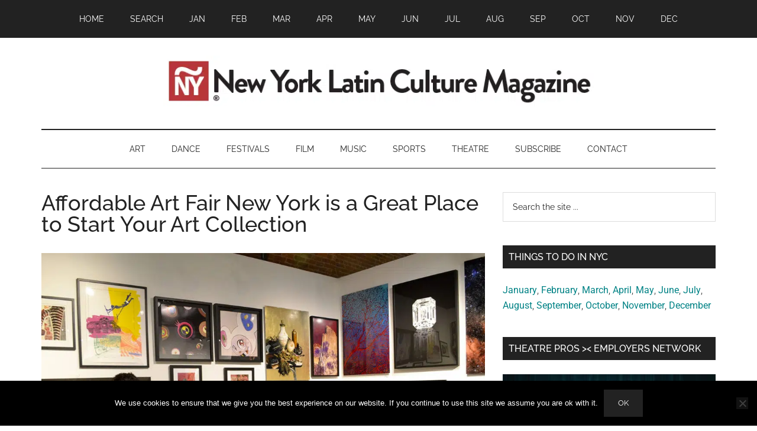

--- FILE ---
content_type: text/html; charset=UTF-8
request_url: https://www.newyorklatinculture.com/affordable-art-fair-new-york/
body_size: 23875
content:
<!DOCTYPE html>
<html lang="en-US">
<head >
<meta charset="UTF-8" />
<meta name="viewport" content="width=device-width, initial-scale=1" />
<meta name='robots' content='index, follow, max-image-preview:large, max-snippet:-1, max-video-preview:-1' />
<!-- Google tag (gtag.js) consent mode dataLayer added by Site Kit -->
<script id="google_gtagjs-js-consent-mode-data-layer">
window.dataLayer = window.dataLayer || [];function gtag(){dataLayer.push(arguments);}
gtag('consent', 'default', {"ad_personalization":"denied","ad_storage":"denied","ad_user_data":"denied","analytics_storage":"denied","functionality_storage":"denied","security_storage":"denied","personalization_storage":"denied","region":["AT","BE","BG","CH","CY","CZ","DE","DK","EE","ES","FI","FR","GB","GR","HR","HU","IE","IS","IT","LI","LT","LU","LV","MT","NL","NO","PL","PT","RO","SE","SI","SK"],"wait_for_update":500});
window._googlesitekitConsentCategoryMap = {"statistics":["analytics_storage"],"marketing":["ad_storage","ad_user_data","ad_personalization"],"functional":["functionality_storage","security_storage"],"preferences":["personalization_storage"]};
window._googlesitekitConsents = {"ad_personalization":"denied","ad_storage":"denied","ad_user_data":"denied","analytics_storage":"denied","functionality_storage":"denied","security_storage":"denied","personalization_storage":"denied","region":["AT","BE","BG","CH","CY","CZ","DE","DK","EE","ES","FI","FR","GB","GR","HR","HU","IE","IS","IT","LI","LT","LU","LV","MT","NL","NO","PL","PT","RO","SE","SI","SK"],"wait_for_update":500};
</script>
<!-- End Google tag (gtag.js) consent mode dataLayer added by Site Kit -->

	<!-- This site is optimized with the Yoast SEO Premium plugin v26.7 (Yoast SEO v26.7) - https://yoast.com/wordpress/plugins/seo/ -->
	<title>Affordable Art Fair New York, Contemporary Art Below $12,000</title>
<link data-rocket-prefetch href="https://pagead2.googlesyndication.com" rel="dns-prefetch">
<link data-rocket-prefetch href="https://fonts.googleapis.com" rel="dns-prefetch">
<link data-rocket-prefetch href="https://www.googletagmanager.com" rel="dns-prefetch">
<link data-rocket-prefetch href="https://a.omappapi.com" rel="dns-prefetch">
<link data-rocket-prefetch href="https://googleads.g.doubleclick.net" rel="dns-prefetch">
<link data-rocket-preload as="style" href="https://fonts.googleapis.com/css?family=Roboto%3A300%2C400%7CRaleway%3A400%2C500%2C900&#038;display=swap" rel="preload">
<link href="https://fonts.googleapis.com/css?family=Roboto%3A300%2C400%7CRaleway%3A400%2C500%2C900&#038;display=swap" media="print" onload="this.media=&#039;all&#039;" rel="stylesheet">
<style id="wpr-usedcss">img:is([sizes=auto i],[sizes^="auto," i]){contain-intrinsic-size:3000px 1500px}.gb-button{text-align:center;font-size:18px;line-height:1!important;background-color:#32373c;border:none;border-radius:50px;box-shadow:none;color:#fff;cursor:pointer;padding:.6em 1em;text-decoration:none;word-break:break-word;transition:.3s ease;display:inline-block}.gb-button:hover{box-shadow:inset 0 0 200px hsla(0,0%,100%,.15)}.gb-button-shape-rounded,input[type=submit].gb-button-shape-rounded{border-radius:5px}.gb-button-size-small,input[type=submit].gb-button-size-small{font-size:14px}.gb-block-post-grid{margin:0 0 1.2em;position:relative}.gb-block-post-grid .is-grid{display:-ms-grid;display:grid;-ms-grid-columns:1fr 1fr;grid-template-columns:1fr 1fr;grid-template-rows:1fr;grid-gap:0 2em}.gb-block-post-grid .is-grid article{margin-bottom:2.5em;min-width:0}@media all and (-ms-high-contrast:none){.gb-block-post-grid .is-grid{display:block}.gb-block-post-grid .is-grid article{padding-left:10px;padding-right:10px;display:inline-block;vertical-align:top}}.gb-block-post-grid .gb-block-post-grid-image{margin-bottom:1.2em}.gb-block-post-grid .gb-block-post-grid-image img{display:block;width:100%}.gb-block-post-grid a{text-decoration:none}.gb-block-post-grid .gb-block-post-grid-date{display:inline-block}.gb-block-post-grid .gb-block-post-grid-date:not(:last-child)::after{content:"·";vertical-align:middle;margin:0 5px;line-height:1}.screen-reader-text{clip:rect(1px,1px,1px,1px);height:1px;overflow:hidden;position:absolute!important;width:1px;word-wrap:normal!important}.gb-form-styles label{margin-bottom:8px;width:100%;display:block}.gb-form-styles input:not(.gb-newsletter-submit){width:100%;height:auto;min-height:45px;margin-bottom:15px}.wp-block-genesis-blocks-gb-columns{position:relative}.gb-layout-column-wrap{display:-ms-grid;display:grid;grid-template-rows:1fr;grid-gap:0 2em;position:relative;z-index:1}.gb-block-layout-column{display:block;vertical-align:top;min-width:0}.gb-block-layout-column-inner,.gb-layout-column-wrap>.gb-block-layout-column-inner{position:relative;z-index:1}.gb-block-layout-column{display:block;width:100%}.gb-block-layout-column-gap-2{grid-gap:0 2em}.gb-block-layout-column:first-child{-ms-grid-row:1;-ms-grid-column:1;grid-area:col1}.gb-block-layout-column:nth-child(2){-ms-grid-row:1;-ms-grid-column:2;grid-area:col2}.gb-block-layout-column:nth-child(3){-ms-grid-row:1;-ms-grid-column:3;grid-area:col3}.gb-block-layout-column:nth-child(4){-ms-grid-row:1;-ms-grid-column:4;grid-area:col4}.gb-block-layout-column:nth-child(5){-ms-grid-row:1;-ms-grid-column:5;grid-area:col5}.gb-block-layout-column:nth-child(6){-ms-grid-row:1;-ms-grid-column:6;grid-area:col6}.gb-layout-columns-2>.gb-layout-column-wrap{-ms-grid-columns:1fr 1fr;grid-template-columns:1fr 1fr;grid-template-areas:"col1 col2"}@media only screen and (max-width:600px){.gb-block-post-grid div[class*=columns].is-grid{-ms-grid-columns:1fr;grid-template-columns:1fr}.gb-layout-columns-2>.gb-layout-column-wrap.gb-is-responsive-column{-ms-grid-columns:1fr;grid-template-columns:1fr;grid-template-areas:"col1" "col2"}}.center{text-align:center}.left{text-align:left}.right{text-align:right}.wp-block-image{margin-bottom:1.2em}html{line-height:1.15;-webkit-text-size-adjust:100%}body{margin:0}main{display:block}h1{font-size:2em;margin:.67em 0}hr{box-sizing:content-box;height:0;overflow:visible}a{background-color:transparent}strong{font-weight:bolder}code{font-family:monospace,monospace;font-size:1em}small{font-size:80%}img{border-style:none}button,input,optgroup,select,textarea{font-family:inherit;font-size:100%;line-height:1.15;margin:0}button,input{overflow:visible}button,select{text-transform:none}[type=button],[type=submit],button{-webkit-appearance:button}[type=button]::-moz-focus-inner,[type=submit]::-moz-focus-inner,button::-moz-focus-inner{border-style:none;padding:0}[type=button]:-moz-focusring,[type=submit]:-moz-focusring,button:-moz-focusring{outline:ButtonText dotted 1px}fieldset{padding:.35em .75em .625em}legend{box-sizing:border-box;color:inherit;display:table;max-width:100%;padding:0;white-space:normal}progress{vertical-align:baseline}textarea{overflow:auto}[type=checkbox],[type=radio]{box-sizing:border-box;padding:0}[type=number]::-webkit-inner-spin-button,[type=number]::-webkit-outer-spin-button{height:auto}[type=search]{-webkit-appearance:textfield;outline-offset:-2px}[type=search]::-webkit-search-decoration{-webkit-appearance:none}::-webkit-file-upload-button{-webkit-appearance:button;font:inherit}[hidden],template{display:none}html,input[type=search]{box-sizing:border-box}*,::after,::before{box-sizing:inherit}.entry-content::before,.entry::before,.footer-widgets::before,.nav-primary::before,.nav-secondary::before,.site-container::before,.site-footer::before,.site-header::before,.site-inner::before,.widget::before,.wrap::before{content:" ";display:table}.entry-content::after,.entry::after,.footer-widgets::after,.nav-primary::after,.nav-secondary::after,.site-container::after,.site-footer::after,.site-header::after,.site-inner::after,.widget::after,.wrap::after{clear:both;content:" ";display:table}body{background-color:#fff;color:#222;font-family:Roboto,sans-serif;font-size:16px;font-weight:300;line-height:1.625;overflow-x:hidden}.button,a,button,input:focus,input[type=button],input[type=submit],textarea:focus{transition:all .1s ease-in-out}::selection{background-color:#222;color:#fff;text-shadow:none}a{background-color:inherit;color:#008285;font-weight:400;text-decoration:none}a:focus,a:hover{color:#222}p{margin:0 0 24px;padding:0}strong{font-weight:700}ul{margin:0;padding:0}cite{font-style:normal}hr{border:0;border-collapse:collapse;border-bottom:2px solid currentColor;clear:left;color:#eee;margin:1.65em 0}h1,h2,h3,h4{font-family:Raleway,sans-serif;font-weight:500;line-height:1.2;margin:0 0 16px}h1{font-size:36px}h2{font-size:30px}h3{font-size:24px}h4{font-size:20px}iframe,img,object,video{max-width:100%}img{height:auto}figure{margin:0}input,select,textarea{background-color:#fff;border:1px solid #ddd;color:#222;font-family:Raleway,sans-serif;font-size:14px;font-weight:300;padding:16px;width:100%}input:focus,textarea:focus{border:1px solid #888;outline:0}input[type=checkbox],input[type=image],input[type=radio]{width:auto}::-ms-input-placeholder{color:#222;font-family:Raleway,sans-serif;opacity:1}::placeholder{color:#222;font-family:Raleway,sans-serif;opacity:1}.button,.entry-content .button,.sidebar .widget a.button,.sidebar button,.sidebar input[type=button],.sidebar input[type=submit],button,input[type=button],input[type=submit]{background-color:#222;border:0;color:#fff;cursor:pointer;font-family:Raleway,sans-serif;padding:16px 24px;text-transform:uppercase;white-space:normal;width:auto}.button:focus,.button:hover,.entry-content .button:focus,.entry-content .button:hover,.sidebar .widget a.button:focus,.sidebar .widget a.button:hover,button:focus,button:hover,input[type=button]:focus,input[type=button]:hover,input[type=submit]:focus,input[type=submit]:hover{color:#fff;background-color:#008285;border:0}.entry-content .button:focus,.entry-content .button:hover{color:#fff}.button{display:inline-block}.site-container button:disabled,.site-container button:disabled:hover,.site-container input:disabled,.site-container input:disabled:hover,.site-container input[type=button]:disabled,.site-container input[type=button]:disabled:hover,.site-container input[type=submit]:disabled,.site-container input[type=submit]:disabled:hover{background-color:#ddd;border:0;color:#565656;cursor:not-allowed}input[type=search]::-webkit-search-cancel-button,input[type=search]::-webkit-search-results-button{display:none}table{border-collapse:collapse;border-spacing:0;margin-bottom:40px;width:100%;word-break:break-all}tbody{border-bottom:1px solid #eee}th{line-height:2;text-align:left;vertical-align:top}tr{border-top:1px solid #eee}th{font-weight:600;padding:.5em}.screen-reader-shortcut,.screen-reader-text,.screen-reader-text span{border:0;clip:rect(0,0,0,0);height:1px;overflow:hidden;position:absolute!important;width:1px;word-wrap:normal!important}.genesis-nav-menu .search input[type=submit]:focus,.screen-reader-shortcut:focus,.screen-reader-text:focus,.widget_search input[type=submit]:focus{background:#fff;box-shadow:0 0 2px 2px rgba(0,0,0,.6);clip:auto!important;color:#333;display:block;font-size:1em;font-weight:500;height:auto;padding:15px 23px 14px;text-decoration:none;width:auto;z-index:100000}.site-inner,.wrap{margin:0 auto;max-width:1140px}.site-inner{clear:both;padding-top:40px}.content{float:right;width:750px}.content-sidebar .content{float:left}.sidebar-primary{float:right;width:360px}img.alignnone{margin-bottom:12px}figcaption{font-size:16px;font-style:italic;margin-top:.5em;margin-bottom:1em;text-align:center}.search-form{overflow:hidden;position:relative}.entry-content .search-form{margin-bottom:40px;width:50%}.site-header .search-form{float:right;margin-top:24px}.footer-widgets .search-form input{border:0}.genesis-nav-menu .search-form input{background-color:#222;border:1px solid #222;color:#fff;text-transform:uppercase;width:180px}.genesis-nav-menu .search-form ::-moz-placeholder{color:#fff}.genesis-nav-menu .search-form ::-webkit-input-placeholder{color:#fff}.genesis-nav-menu .search-form input:focus{border:1px solid #fff}.genesis-nav-menu .search input[type=submit],.widget_search input[type=submit]{border:0;clip:rect(0,0,0,0);height:1px;margin:-1px;padding:0;position:absolute;width:1px}.widget_search input[type=submit]:focus{border-left:1px solid #ddd;box-shadow:none;padding:14px 16px;right:2px;top:2px}.entry-title{font-size:36px;line-height:1}.entry-title a,.sidebar .widget-title a{color:#222;font-weight:500}.entry-title a:focus,.entry-title a:hover{color:#008285}.widget-title{clear:both;font-size:16px;margin-bottom:24px;text-transform:uppercase}.sidebar .widget-title{background-color:#222;color:#fff;padding:10px}.footer-widgets .widget-title{color:#fff}.widget,.widget li{word-wrap:break-word}.widget li{list-style-type:none}.widget li li{border:0;margin:0 0 0 30px;padding-bottom:0}.widget ul>li:last-child{margin-bottom:0}.widget .genesis-nav-menu li li{margin:0;padding:0}.featured-content{clear:both;overflow:hidden}.featured-content .entry{margin-bottom:30px}.sidebar .featured-content .entry{border-bottom:2px solid #eee}.sidebar .featured-content .entry:last-child{border-bottom:none}.sidebar .featured-content .entry:last-child{margin-bottom:0}.featured-content .entry-title{border:0;font-size:24px;line-height:1.2}.sidebar .featured-content .entry-title{font-size:20px}.featured-content .entry-title a{border:0}.featured-content a.alignnone{display:inline-block;margin-bottom:20px;max-width:100%}.featured-content .entry-header .entry-meta{margin-bottom:10px}.featured-content ul{clear:both;margin-bottom:30px}.featured-content li{list-style-type:none}.genesis-skip-link{margin:0}.genesis-skip-link li{height:0;width:0;list-style:none}.primary-nav .site-header{padding-top:64px}.site-header .wrap{border-bottom:2px solid #222;padding:30px 0}.title-area{float:left;padding-top:30px}.wp-custom-logo .title-area{padding:0;text-align:center}.wp-custom-logo .title-area img{width:auto}.site-title{font-family:Raleway,sans-serif;font-size:48px;font-weight:900;line-height:1;margin-bottom:0}.site-title a,.site-title a:focus,.site-title a:hover{color:#222;font-weight:900}.site-description,.wp-custom-logo .site-title{border:0;clip:rect(0,0,0,0);height:1px;overflow:hidden;position:absolute!important;width:1px;word-wrap:normal!important}.site-header .widget-area{float:right;text-align:right;width:auto}.site-header .widget-area p{margin-bottom:0}.genesis-nav-menu{clear:both;color:#222;font-family:Raleway,sans-serif;font-size:14px;font-weight:400;line-height:1;text-transform:uppercase;width:100%}.genesis-nav-menu .menu-item{display:inline-block;text-align:left}.genesis-nav-menu a{border:0;color:#222;display:block;padding:25px 20px;position:relative}.genesis-nav-menu a:focus,.genesis-nav-menu a:hover{color:#008285}.genesis-nav-menu .sub-menu{left:-9999px;opacity:0;position:absolute;transition:opacity .4s ease-in-out;width:190px;z-index:99}.genesis-nav-menu .sub-menu a{background-color:#fff;border:1px solid #222;border-top:none;font-size:12px;padding:20px;position:relative;text-transform:none;width:190px}.genesis-nav-menu .sub-menu .sub-menu{margin:-53px 0 0 189px}.genesis-nav-menu .menu-item:hover{position:static}.genesis-nav-menu .menu-item:hover>.sub-menu{left:auto;opacity:1}.genesis-nav-menu>.last>a{padding-right:0}.genesis-nav-menu>.right{float:right}.site-header .sub-menu{border-top:1px solid #222}.site-header .sub-menu .sub-menu{margin-top:-54px}.nav-primary{background-color:#222;color:#fff;left:0;position:fixed;top:0;width:100%;z-index:999}.nav-primary a{color:#fff}.nav-primary .sub-menu a:focus,.nav-primary .sub-menu a:hover,.nav-primary a:focus,.nav-primary a:hover{color:#aaa}.nav-primary .genesis-nav-menu .sub-menu a{background-color:#222;border:1px solid #fff;border-top:none}.nav-secondary{margin-top:-100px;padding-top:100px}.nav-secondary .wrap{border-bottom:1px solid #222}.menu .menu-item:focus{position:static}.menu .menu-item.sfHover>ul.sub-menu,.menu .menu-item>a:focus+ul.sub-menu{left:auto;opacity:1}.menu-toggle,.sub-menu-toggle{display:none;visibility:hidden}.entry{margin-bottom:60px}.entry-content p,.entry-content ul{margin-bottom:26px}.entry-content ul{padding-left:40px}.entry-content ul>li{list-style-type:disc}.entry-content ul ul>li{list-style-type:circle}.entry-content ul ul{margin-bottom:0}.entry-meta{font-size:14px}.entry-header .entry-meta{margin-bottom:30px}.entry-categories{display:block}.after-entry{border-bottom:1px solid #222;border-top:2px solid #222;margin-top:40px;padding:30px 0}.after-entry p:last-child{margin-bottom:0}.after-entry .widget{margin-bottom:30px}.after-entry .widget:last-child{margin-bottom:0}.sidebar p:last-child,.sidebar ul>li:last-child{margin-bottom:0}.sidebar .featured-content p:last-child{margin-bottom:24px}.sidebar li{border-bottom:1px dotted #888;margin-bottom:6px;padding-bottom:6px}.sidebar .widget{margin-bottom:40px}.footer-widgets{background-color:#222;color:#aaa;clear:both;font-size:14px;padding:60px 0 20px}.footer-widgets-1,.footer-widgets-2,.footer-widgets-3{width:360px}.footer-widgets-1{margin-right:30px}.footer-widgets-1,.footer-widgets-2{float:left}.footer-widgets-3{float:right}.footer-widgets a{color:#fff;font-weight:300}.footer-widgets a:focus,.footer-widgets a:hover{color:#ccc}.footer-widgets p:last-child{margin-bottom:0}.footer-widgets h1,.footer-widgets h2,.footer-widgets h3,.footer-widgets h4{color:#fff}.footer-widgets .widget{margin-bottom:40px}.footer-widgets li{margin-bottom:20px}.footer-widgets .button,.footer-widgets button,.footer-widgets input[type=button],.footer-widgets input[type=submit]{background-color:#eee;color:#222}.footer-widgets .button:focus,.footer-widgets .button:hover,.footer-widgets button:focus,.footer-widgets button:hover,.footer-widgets input[type=button]:focus,.footer-widgets input[type=button]:hover,.footer-widgets input[type=submit]:focus,.footer-widgets input[type=submit]:hover{background-color:#fff;color:#222}.site-footer{background-color:#222;font-family:Raleway,sans-serif;font-size:14px;text-align:center}.site-footer .wrap{border-top:1px solid #444;padding:60px 0}.site-footer,.site-footer a{color:#aaa}.site-footer a:focus,.site-footer a:hover{color:#fff}.site-footer p{margin-bottom:0}@media only screen and (max-width:1180px){.site-inner,.wrap{max-width:960px}.site-header .title-area,.wp-custom-logo .title-area{max-width:380px}.site-header .widget-area{max-width:570px}.content{width:630px}.footer-widgets-1,.footer-widgets-2,.footer-widgets-3,.sidebar-primary{width:300px}}@media only screen and (max-width:1023px){.site-inner,.wrap{max-width:750px}.content,.footer-widgets-1,.footer-widgets-2,.footer-widgets-3,.sidebar-primary,.site-header .title-area,.site-header .widget-area,.wp-custom-logo .site-header .title-area,.wp-custom-logo .site-header .widget-area{max-width:100%;width:100%}.custom-logo-link{display:block;margin:0 auto}.genesis-nav-menu,.site-header .title-area,.site-header .widget-area,.site-title{text-align:center}.site-header .widget-area{margin-top:20px}.nav-primary{position:static}.featured-content .entry,.site-header .search-form,.site-title{float:none}.primary-nav .site-header,.title-area{padding-top:0}.title-area{padding-bottom:20px}.genesis-nav-menu>.right{display:none}}@media only screen and (max-width:840px){.site-inner{max-width:100%}.footer-widgets,.nav-secondary,.site-footer,.site-header,.site-inner{padding-left:5%;padding-right:5%}nav.genesis-responsive-menu{display:none;position:relative}.genesis-skip-link .skip-link-hidden{display:none;visibility:hidden}.site-header nav .wrap{padding:0}.menu-toggle,.sub-menu-toggle{border:0;background-color:#fff;color:#222;display:block;margin:0 auto;overflow:hidden;text-align:center;visibility:visible}#genesis-mobile-nav-primary,nav.nav-primary .sub-menu-toggle{background-color:#222;color:#fff}.menu-toggle:focus,.menu-toggle:hover{color:#aaa}.sub-menu-toggle:focus,.sub-menu-toggle:hover{background-color:#fff;color:#aaa;border:0}.menu-toggle:focus,.sub-menu-toggle:focus{outline:#ccc solid 1px}.sub-menu-toggle:focus{outline-offset:-1px}.menu-toggle{line-height:20px;position:relative;right:0;z-index:1000;width:100%}.menu-toggle::before{margin-right:10px;text-rendering:auto}.sub-menu-toggle{float:right;padding:10px;position:absolute;right:10px;top:0;z-index:100}nav.nav-primary .sub-menu-toggle:focus,nav.nav-primary .sub-menu-toggle:hover{background-color:transparent;color:#aaa}.sub-menu-toggle::before{display:inline-block;text-rendering:auto;transform:rotate(0)}.sub-menu-toggle.activated::before{transform:rotate(180deg)}.genesis-responsive-menu .genesis-nav-menu .menu-item{display:block;float:none;position:relative;text-align:left}.genesis-nav-menu .menu-item:hover{position:relative}.genesis-responsive-menu .genesis-nav-menu .menu-item a{border:0;margin-bottom:1px;margin-top:1px;padding:15px 20px;width:100%}.genesis-responsive-menu .genesis-nav-menu .sub-menu{border:0}.genesis-responsive-menu .genesis-nav-menu .menu-item>a:focus ul.sub-menu,.genesis-responsive-menu .genesis-nav-menu .menu-item>a:focus ul.sub-menu .sub-menu{left:0;margin-left:0}.genesis-responsive-menu .genesis-nav-menu .sub-menu{clear:both;display:none;margin:0;opacity:1;padding-left:15px;position:static;width:100%}.genesis-responsive-menu .genesis-nav-menu .sub-menu .sub-menu{margin:0}}.custom-logo-link,.wp-custom-logo .title-area{max-width:728px}.site-header .search-form,.wp-custom-logo .site-header .widget-area,.wp-custom-logo .title-area{float:none;margin:0 auto;text-align:center}.wp-custom-logo .site-header .widget-area{margin-top:20px;max-width:100%}.site-header .search-form{max-width:728px}img.emoji{display:inline!important;border:none!important;box-shadow:none!important;height:1em!important;width:1em!important;margin:0 .07em!important;vertical-align:-.1em!important;background:0 0!important;padding:0!important}.wp-block-button__link{box-sizing:border-box;cursor:pointer;display:inline-block;text-align:center;word-break:break-word}:where(.wp-block-button__link){border-radius:9999px;box-shadow:none;padding:calc(.667em + 2px) calc(1.333em + 2px);text-decoration:none}:root :where(.wp-block-button .wp-block-button__link.is-style-outline),:root :where(.wp-block-button.is-style-outline>.wp-block-button__link){border:2px solid;padding:.667em 1.333em}:root :where(.wp-block-button .wp-block-button__link.is-style-outline:not(.has-text-color)),:root :where(.wp-block-button.is-style-outline>.wp-block-button__link:not(.has-text-color)){color:currentColor}:root :where(.wp-block-button .wp-block-button__link.is-style-outline:not(.has-background)),:root :where(.wp-block-button.is-style-outline>.wp-block-button__link:not(.has-background)){background-color:initial;background-image:none}.wp-block-buttons>.wp-block-button{display:inline-block;margin:0}:where(.wp-block-calendar table:not(.has-background) th){background:#ddd}:where(.wp-block-columns){margin-bottom:1.75em}:where(.wp-block-columns.has-background){padding:1.25em 2.375em}:where(.wp-block-post-comments input[type=submit]){border:none}:where(.wp-block-cover-image:not(.has-text-color)),:where(.wp-block-cover:not(.has-text-color)){color:#fff}:where(.wp-block-cover-image.is-light:not(.has-text-color)),:where(.wp-block-cover.is-light:not(.has-text-color)){color:#000}:root :where(.wp-block-cover h1:not(.has-text-color)),:root :where(.wp-block-cover h2:not(.has-text-color)),:root :where(.wp-block-cover h3:not(.has-text-color)),:root :where(.wp-block-cover h4:not(.has-text-color)),:root :where(.wp-block-cover h5:not(.has-text-color)),:root :where(.wp-block-cover h6:not(.has-text-color)),:root :where(.wp-block-cover p:not(.has-text-color)){color:inherit}:where(.wp-block-file){margin-bottom:1.5em}:where(.wp-block-file__button){border-radius:2em;display:inline-block;padding:.5em 1em}:where(.wp-block-file__button):is(a):active,:where(.wp-block-file__button):is(a):focus,:where(.wp-block-file__button):is(a):hover,:where(.wp-block-file__button):is(a):visited{box-shadow:none;color:#fff;opacity:.85;text-decoration:none}:where(.wp-block-group.wp-block-group-is-layout-constrained){position:relative}h1.has-background,h2.has-background,h3.has-background,h4.has-background{padding:1.25em 2.375em}.wp-block-image a{display:inline-block}.wp-block-image img{box-sizing:border-box;height:auto;max-width:100%;vertical-align:bottom}@media (prefers-reduced-motion:no-preference){.wp-block-image img.hide{visibility:hidden}.wp-block-image img.show{animation:.4s show-content-image}}.wp-block-image[style*=border-radius] img,.wp-block-image[style*=border-radius]>a{border-radius:inherit}.wp-block-image :where(figcaption){margin-bottom:1em;margin-top:.5em}:root :where(.wp-block-image.is-style-rounded img,.wp-block-image .is-style-rounded img){border-radius:9999px}.wp-block-image figure{margin:0}@keyframes show-content-image{0%{visibility:hidden}99%{visibility:hidden}to{visibility:visible}}:where(.wp-block-latest-comments:not([style*=line-height] .wp-block-latest-comments__comment)){line-height:1.1}:where(.wp-block-latest-comments:not([style*=line-height] .wp-block-latest-comments__comment-excerpt p)){line-height:1.8}:root :where(.wp-block-latest-posts.is-grid){padding:0}:root :where(.wp-block-latest-posts.wp-block-latest-posts__list){padding-left:0}ul{box-sizing:border-box}:root :where(.wp-block-list.has-background){padding:1.25em 2.375em}:where(.wp-block-navigation.has-background .wp-block-navigation-item a:not(.wp-element-button)),:where(.wp-block-navigation.has-background .wp-block-navigation-submenu a:not(.wp-element-button)){padding:.5em 1em}:where(.wp-block-navigation .wp-block-navigation__submenu-container .wp-block-navigation-item a:not(.wp-element-button)),:where(.wp-block-navigation .wp-block-navigation__submenu-container .wp-block-navigation-submenu a:not(.wp-element-button)),:where(.wp-block-navigation .wp-block-navigation__submenu-container .wp-block-navigation-submenu button.wp-block-navigation-item__content),:where(.wp-block-navigation .wp-block-navigation__submenu-container .wp-block-pages-list__item button.wp-block-navigation-item__content){padding:.5em 1em}:root :where(p.has-background){padding:1.25em 2.375em}:where(p.has-text-color:not(.has-link-color)) a{color:inherit}:where(.wp-block-post-comments-form) input:not([type=submit]),:where(.wp-block-post-comments-form) textarea{border:1px solid #949494;font-family:inherit;font-size:1em}:where(.wp-block-post-comments-form) input:where(:not([type=submit]):not([type=checkbox])),:where(.wp-block-post-comments-form) textarea{padding:calc(.667em + 2px)}:where(.wp-block-post-excerpt){box-sizing:border-box;margin-bottom:var(--wp--style--block-gap);margin-top:var(--wp--style--block-gap)}:where(.wp-block-preformatted.has-background){padding:1.25em 2.375em}:where(.wp-block-search__button){border:1px solid #ccc;padding:6px 10px}:where(.wp-block-search__input){font-family:inherit;font-size:inherit;font-style:inherit;font-weight:inherit;letter-spacing:inherit;line-height:inherit;text-transform:inherit}:where(.wp-block-search__button-inside .wp-block-search__inside-wrapper){border:1px solid #949494;box-sizing:border-box;padding:4px}:where(.wp-block-search__button-inside .wp-block-search__inside-wrapper) .wp-block-search__input{border:none;border-radius:0;padding:0 4px}:where(.wp-block-search__button-inside .wp-block-search__inside-wrapper) .wp-block-search__input:focus{outline:0}:where(.wp-block-search__button-inside .wp-block-search__inside-wrapper) :where(.wp-block-search__button){padding:4px 8px}:root :where(.wp-block-separator.is-style-dots){height:auto;line-height:1;text-align:center}:root :where(.wp-block-separator.is-style-dots):before{color:currentColor;content:"···";font-family:serif;font-size:1.5em;letter-spacing:2em;padding-left:2em}:root :where(.wp-block-site-logo.is-style-rounded){border-radius:9999px}:where(.wp-block-social-links:not(.is-style-logos-only)) .wp-social-link{background-color:#f0f0f0;color:#444}:where(.wp-block-social-links:not(.is-style-logos-only)) .wp-social-link-amazon{background-color:#f90;color:#fff}:where(.wp-block-social-links:not(.is-style-logos-only)) .wp-social-link-bandcamp{background-color:#1ea0c3;color:#fff}:where(.wp-block-social-links:not(.is-style-logos-only)) .wp-social-link-behance{background-color:#0757fe;color:#fff}:where(.wp-block-social-links:not(.is-style-logos-only)) .wp-social-link-bluesky{background-color:#0a7aff;color:#fff}:where(.wp-block-social-links:not(.is-style-logos-only)) .wp-social-link-codepen{background-color:#1e1f26;color:#fff}:where(.wp-block-social-links:not(.is-style-logos-only)) .wp-social-link-deviantart{background-color:#02e49b;color:#fff}:where(.wp-block-social-links:not(.is-style-logos-only)) .wp-social-link-dribbble{background-color:#e94c89;color:#fff}:where(.wp-block-social-links:not(.is-style-logos-only)) .wp-social-link-dropbox{background-color:#4280ff;color:#fff}:where(.wp-block-social-links:not(.is-style-logos-only)) .wp-social-link-etsy{background-color:#f45800;color:#fff}:where(.wp-block-social-links:not(.is-style-logos-only)) .wp-social-link-facebook{background-color:#0866ff;color:#fff}:where(.wp-block-social-links:not(.is-style-logos-only)) .wp-social-link-fivehundredpx{background-color:#000;color:#fff}:where(.wp-block-social-links:not(.is-style-logos-only)) .wp-social-link-flickr{background-color:#0461dd;color:#fff}:where(.wp-block-social-links:not(.is-style-logos-only)) .wp-social-link-foursquare{background-color:#e65678;color:#fff}:where(.wp-block-social-links:not(.is-style-logos-only)) .wp-social-link-github{background-color:#24292d;color:#fff}:where(.wp-block-social-links:not(.is-style-logos-only)) .wp-social-link-goodreads{background-color:#eceadd;color:#382110}:where(.wp-block-social-links:not(.is-style-logos-only)) .wp-social-link-google{background-color:#ea4434;color:#fff}:where(.wp-block-social-links:not(.is-style-logos-only)) .wp-social-link-gravatar{background-color:#1d4fc4;color:#fff}:where(.wp-block-social-links:not(.is-style-logos-only)) .wp-social-link-instagram{background-color:#f00075;color:#fff}:where(.wp-block-social-links:not(.is-style-logos-only)) .wp-social-link-lastfm{background-color:#e21b24;color:#fff}:where(.wp-block-social-links:not(.is-style-logos-only)) .wp-social-link-linkedin{background-color:#0d66c2;color:#fff}:where(.wp-block-social-links:not(.is-style-logos-only)) .wp-social-link-mastodon{background-color:#3288d4;color:#fff}:where(.wp-block-social-links:not(.is-style-logos-only)) .wp-social-link-medium{background-color:#000;color:#fff}:where(.wp-block-social-links:not(.is-style-logos-only)) .wp-social-link-meetup{background-color:#f6405f;color:#fff}:where(.wp-block-social-links:not(.is-style-logos-only)) .wp-social-link-patreon{background-color:#000;color:#fff}:where(.wp-block-social-links:not(.is-style-logos-only)) .wp-social-link-pinterest{background-color:#e60122;color:#fff}:where(.wp-block-social-links:not(.is-style-logos-only)) .wp-social-link-pocket{background-color:#ef4155;color:#fff}:where(.wp-block-social-links:not(.is-style-logos-only)) .wp-social-link-reddit{background-color:#ff4500;color:#fff}:where(.wp-block-social-links:not(.is-style-logos-only)) .wp-social-link-skype{background-color:#0478d7;color:#fff}:where(.wp-block-social-links:not(.is-style-logos-only)) .wp-social-link-snapchat{background-color:#fefc00;color:#fff;stroke:#000}:where(.wp-block-social-links:not(.is-style-logos-only)) .wp-social-link-soundcloud{background-color:#ff5600;color:#fff}:where(.wp-block-social-links:not(.is-style-logos-only)) .wp-social-link-spotify{background-color:#1bd760;color:#fff}:where(.wp-block-social-links:not(.is-style-logos-only)) .wp-social-link-telegram{background-color:#2aabee;color:#fff}:where(.wp-block-social-links:not(.is-style-logos-only)) .wp-social-link-threads{background-color:#000;color:#fff}:where(.wp-block-social-links:not(.is-style-logos-only)) .wp-social-link-tiktok{background-color:#000;color:#fff}:where(.wp-block-social-links:not(.is-style-logos-only)) .wp-social-link-tumblr{background-color:#011835;color:#fff}:where(.wp-block-social-links:not(.is-style-logos-only)) .wp-social-link-twitch{background-color:#6440a4;color:#fff}:where(.wp-block-social-links:not(.is-style-logos-only)) .wp-social-link-twitter{background-color:#1da1f2;color:#fff}:where(.wp-block-social-links:not(.is-style-logos-only)) .wp-social-link-vimeo{background-color:#1eb7ea;color:#fff}:where(.wp-block-social-links:not(.is-style-logos-only)) .wp-social-link-vk{background-color:#4680c2;color:#fff}:where(.wp-block-social-links:not(.is-style-logos-only)) .wp-social-link-wordpress{background-color:#3499cd;color:#fff}:where(.wp-block-social-links:not(.is-style-logos-only)) .wp-social-link-whatsapp{background-color:#25d366;color:#fff}:where(.wp-block-social-links:not(.is-style-logos-only)) .wp-social-link-x{background-color:#000;color:#fff}:where(.wp-block-social-links:not(.is-style-logos-only)) .wp-social-link-yelp{background-color:#d32422;color:#fff}:where(.wp-block-social-links:not(.is-style-logos-only)) .wp-social-link-youtube{background-color:red;color:#fff}:where(.wp-block-social-links.is-style-logos-only) .wp-social-link{background:0 0}:where(.wp-block-social-links.is-style-logos-only) .wp-social-link svg{height:1.25em;width:1.25em}:where(.wp-block-social-links.is-style-logos-only) .wp-social-link-amazon{color:#f90}:where(.wp-block-social-links.is-style-logos-only) .wp-social-link-bandcamp{color:#1ea0c3}:where(.wp-block-social-links.is-style-logos-only) .wp-social-link-behance{color:#0757fe}:where(.wp-block-social-links.is-style-logos-only) .wp-social-link-bluesky{color:#0a7aff}:where(.wp-block-social-links.is-style-logos-only) .wp-social-link-codepen{color:#1e1f26}:where(.wp-block-social-links.is-style-logos-only) .wp-social-link-deviantart{color:#02e49b}:where(.wp-block-social-links.is-style-logos-only) .wp-social-link-dribbble{color:#e94c89}:where(.wp-block-social-links.is-style-logos-only) .wp-social-link-dropbox{color:#4280ff}:where(.wp-block-social-links.is-style-logos-only) .wp-social-link-etsy{color:#f45800}:where(.wp-block-social-links.is-style-logos-only) .wp-social-link-facebook{color:#0866ff}:where(.wp-block-social-links.is-style-logos-only) .wp-social-link-fivehundredpx{color:#000}:where(.wp-block-social-links.is-style-logos-only) .wp-social-link-flickr{color:#0461dd}:where(.wp-block-social-links.is-style-logos-only) .wp-social-link-foursquare{color:#e65678}:where(.wp-block-social-links.is-style-logos-only) .wp-social-link-github{color:#24292d}:where(.wp-block-social-links.is-style-logos-only) .wp-social-link-goodreads{color:#382110}:where(.wp-block-social-links.is-style-logos-only) .wp-social-link-google{color:#ea4434}:where(.wp-block-social-links.is-style-logos-only) .wp-social-link-gravatar{color:#1d4fc4}:where(.wp-block-social-links.is-style-logos-only) .wp-social-link-instagram{color:#f00075}:where(.wp-block-social-links.is-style-logos-only) .wp-social-link-lastfm{color:#e21b24}:where(.wp-block-social-links.is-style-logos-only) .wp-social-link-linkedin{color:#0d66c2}:where(.wp-block-social-links.is-style-logos-only) .wp-social-link-mastodon{color:#3288d4}:where(.wp-block-social-links.is-style-logos-only) .wp-social-link-medium{color:#000}:where(.wp-block-social-links.is-style-logos-only) .wp-social-link-meetup{color:#f6405f}:where(.wp-block-social-links.is-style-logos-only) .wp-social-link-patreon{color:#000}:where(.wp-block-social-links.is-style-logos-only) .wp-social-link-pinterest{color:#e60122}:where(.wp-block-social-links.is-style-logos-only) .wp-social-link-pocket{color:#ef4155}:where(.wp-block-social-links.is-style-logos-only) .wp-social-link-reddit{color:#ff4500}:where(.wp-block-social-links.is-style-logos-only) .wp-social-link-skype{color:#0478d7}:where(.wp-block-social-links.is-style-logos-only) .wp-social-link-snapchat{color:#fff;stroke:#000}:where(.wp-block-social-links.is-style-logos-only) .wp-social-link-soundcloud{color:#ff5600}:where(.wp-block-social-links.is-style-logos-only) .wp-social-link-spotify{color:#1bd760}:where(.wp-block-social-links.is-style-logos-only) .wp-social-link-telegram{color:#2aabee}:where(.wp-block-social-links.is-style-logos-only) .wp-social-link-threads{color:#000}:where(.wp-block-social-links.is-style-logos-only) .wp-social-link-tiktok{color:#000}:where(.wp-block-social-links.is-style-logos-only) .wp-social-link-tumblr{color:#011835}:where(.wp-block-social-links.is-style-logos-only) .wp-social-link-twitch{color:#6440a4}:where(.wp-block-social-links.is-style-logos-only) .wp-social-link-twitter{color:#1da1f2}:where(.wp-block-social-links.is-style-logos-only) .wp-social-link-vimeo{color:#1eb7ea}:where(.wp-block-social-links.is-style-logos-only) .wp-social-link-vk{color:#4680c2}:where(.wp-block-social-links.is-style-logos-only) .wp-social-link-whatsapp{color:#25d366}:where(.wp-block-social-links.is-style-logos-only) .wp-social-link-wordpress{color:#3499cd}:where(.wp-block-social-links.is-style-logos-only) .wp-social-link-x{color:#000}:where(.wp-block-social-links.is-style-logos-only) .wp-social-link-yelp{color:#d32422}:where(.wp-block-social-links.is-style-logos-only) .wp-social-link-youtube{color:red}:root :where(.wp-block-social-links .wp-social-link a){padding:.25em}:root :where(.wp-block-social-links.is-style-logos-only .wp-social-link a){padding:0}:root :where(.wp-block-social-links.is-style-pill-shape .wp-social-link a){padding-left:.66667em;padding-right:.66667em}.wp-block-spacer{clear:both}:root :where(.wp-block-tag-cloud.is-style-outline){display:flex;flex-wrap:wrap;gap:1ch}:root :where(.wp-block-tag-cloud.is-style-outline a){border:1px solid;font-size:unset!important;margin-right:0;padding:1ch 2ch;text-decoration:none!important}:root :where(.wp-block-table-of-contents){box-sizing:border-box}:where(.wp-block-term-description){box-sizing:border-box;margin-bottom:var(--wp--style--block-gap);margin-top:var(--wp--style--block-gap)}:where(pre.wp-block-verse){font-family:inherit}.entry-content{counter-reset:footnotes}.wp-element-button{cursor:pointer}:root{--wp--preset--font-size--normal:16px;--wp--preset--font-size--huge:42px}.screen-reader-text{border:0;clip:rect(1px,1px,1px,1px);clip-path:inset(50%);height:1px;margin:-1px;overflow:hidden;padding:0;position:absolute;width:1px;word-wrap:normal!important}.screen-reader-text:focus{background-color:#ddd;clip:auto!important;clip-path:none;color:#444;display:block;font-size:1em;height:auto;left:5px;line-height:normal;padding:15px 23px 14px;text-decoration:none;top:5px;width:auto;z-index:100000}html :where(.has-border-color){border-style:solid}html :where([style*=border-top-color]){border-top-style:solid}html :where([style*=border-right-color]){border-right-style:solid}html :where([style*=border-bottom-color]){border-bottom-style:solid}html :where([style*=border-left-color]){border-left-style:solid}html :where([style*=border-width]){border-style:solid}html :where([style*=border-top-width]){border-top-style:solid}html :where([style*=border-right-width]){border-right-style:solid}html :where([style*=border-bottom-width]){border-bottom-style:solid}html :where([style*=border-left-width]){border-left-style:solid}html :where(img[class*=wp-image-]){height:auto;max-width:100%}:where(figure){margin:0 0 1em}html :where(.is-position-sticky){--wp-admin--admin-bar--position-offset:var(--wp-admin--admin-bar--height,0px)}@media screen and (max-width:600px){html :where(.is-position-sticky){--wp-admin--admin-bar--position-offset:0px}}.wp-block-button__link{color:#fff;background-color:#32373c;border-radius:9999px;box-shadow:none;text-decoration:none;padding:calc(.667em + 2px) calc(1.333em + 2px);font-size:1.125em}:root{--wp--preset--aspect-ratio--square:1;--wp--preset--aspect-ratio--4-3:4/3;--wp--preset--aspect-ratio--3-4:3/4;--wp--preset--aspect-ratio--3-2:3/2;--wp--preset--aspect-ratio--2-3:2/3;--wp--preset--aspect-ratio--16-9:16/9;--wp--preset--aspect-ratio--9-16:9/16;--wp--preset--color--black:#000000;--wp--preset--color--cyan-bluish-gray:#abb8c3;--wp--preset--color--white:#ffffff;--wp--preset--color--pale-pink:#f78da7;--wp--preset--color--vivid-red:#cf2e2e;--wp--preset--color--luminous-vivid-orange:#ff6900;--wp--preset--color--luminous-vivid-amber:#fcb900;--wp--preset--color--light-green-cyan:#7bdcb5;--wp--preset--color--vivid-green-cyan:#00d084;--wp--preset--color--pale-cyan-blue:#8ed1fc;--wp--preset--color--vivid-cyan-blue:#0693e3;--wp--preset--color--vivid-purple:#9b51e0;--wp--preset--color--theme-primary:#008285;--wp--preset--color--theme-secondary:#008285;--wp--preset--gradient--vivid-cyan-blue-to-vivid-purple:linear-gradient(135deg,rgba(6, 147, 227, 1) 0%,rgb(155, 81, 224) 100%);--wp--preset--gradient--light-green-cyan-to-vivid-green-cyan:linear-gradient(135deg,rgb(122, 220, 180) 0%,rgb(0, 208, 130) 100%);--wp--preset--gradient--luminous-vivid-amber-to-luminous-vivid-orange:linear-gradient(135deg,rgba(252, 185, 0, 1) 0%,rgba(255, 105, 0, 1) 100%);--wp--preset--gradient--luminous-vivid-orange-to-vivid-red:linear-gradient(135deg,rgba(255, 105, 0, 1) 0%,rgb(207, 46, 46) 100%);--wp--preset--gradient--very-light-gray-to-cyan-bluish-gray:linear-gradient(135deg,rgb(238, 238, 238) 0%,rgb(169, 184, 195) 100%);--wp--preset--gradient--cool-to-warm-spectrum:linear-gradient(135deg,rgb(74, 234, 220) 0%,rgb(151, 120, 209) 20%,rgb(207, 42, 186) 40%,rgb(238, 44, 130) 60%,rgb(251, 105, 98) 80%,rgb(254, 248, 76) 100%);--wp--preset--gradient--blush-light-purple:linear-gradient(135deg,rgb(255, 206, 236) 0%,rgb(152, 150, 240) 100%);--wp--preset--gradient--blush-bordeaux:linear-gradient(135deg,rgb(254, 205, 165) 0%,rgb(254, 45, 45) 50%,rgb(107, 0, 62) 100%);--wp--preset--gradient--luminous-dusk:linear-gradient(135deg,rgb(255, 203, 112) 0%,rgb(199, 81, 192) 50%,rgb(65, 88, 208) 100%);--wp--preset--gradient--pale-ocean:linear-gradient(135deg,rgb(255, 245, 203) 0%,rgb(182, 227, 212) 50%,rgb(51, 167, 181) 100%);--wp--preset--gradient--electric-grass:linear-gradient(135deg,rgb(202, 248, 128) 0%,rgb(113, 206, 126) 100%);--wp--preset--gradient--midnight:linear-gradient(135deg,rgb(2, 3, 129) 0%,rgb(40, 116, 252) 100%);--wp--preset--font-size--small:12px;--wp--preset--font-size--medium:20px;--wp--preset--font-size--large:20px;--wp--preset--font-size--x-large:42px;--wp--preset--font-size--normal:16px;--wp--preset--font-size--larger:24px;--wp--preset--spacing--20:0.44rem;--wp--preset--spacing--30:0.67rem;--wp--preset--spacing--40:1rem;--wp--preset--spacing--50:1.5rem;--wp--preset--spacing--60:2.25rem;--wp--preset--spacing--70:3.38rem;--wp--preset--spacing--80:5.06rem;--wp--preset--shadow--natural:6px 6px 9px rgba(0, 0, 0, .2);--wp--preset--shadow--deep:12px 12px 50px rgba(0, 0, 0, .4);--wp--preset--shadow--sharp:6px 6px 0px rgba(0, 0, 0, .2);--wp--preset--shadow--outlined:6px 6px 0px -3px rgba(255, 255, 255, 1),6px 6px rgba(0, 0, 0, 1);--wp--preset--shadow--crisp:6px 6px 0px rgba(0, 0, 0, 1)}:where(.is-layout-flex){gap:.5em}:where(.is-layout-grid){gap:.5em}body .is-layout-flex{display:flex}.is-layout-flex{flex-wrap:wrap;align-items:center}.is-layout-flex>:is(*,div){margin:0}:where(.wp-block-post-template.is-layout-flex){gap:1.25em}:where(.wp-block-post-template.is-layout-grid){gap:1.25em}:where(.wp-block-columns.is-layout-flex){gap:2em}:where(.wp-block-columns.is-layout-grid){gap:2em}:root :where(.wp-block-pullquote){font-size:1.5em;line-height:1.6}#cookie-notice,#cookie-notice .cn-button:not(.cn-button-custom){font-family:-apple-system,BlinkMacSystemFont,Arial,Roboto,"Helvetica Neue",sans-serif;font-weight:400;font-size:13px;text-align:center}#cookie-notice{position:fixed;min-width:100%;height:auto;z-index:100000;letter-spacing:0;line-height:20px;left:0}#cookie-notice,#cookie-notice *{-webkit-box-sizing:border-box;-moz-box-sizing:border-box;box-sizing:border-box}#cookie-notice.cn-animated{-webkit-animation-duration:.5s!important;animation-duration:.5s!important;-webkit-animation-fill-mode:both;animation-fill-mode:both}#cookie-notice .cookie-notice-container{display:block}#cookie-notice.cookie-notice-hidden .cookie-notice-container{display:none}.cn-position-bottom{bottom:0}.cookie-notice-container{padding:15px 30px;text-align:center;width:100%;z-index:2}.cn-close-icon{position:absolute;right:15px;top:50%;margin-top:-10px;width:15px;height:15px;opacity:.5;padding:10px;outline:0;cursor:pointer}.cn-close-icon:hover{opacity:1}.cn-close-icon:after,.cn-close-icon:before{position:absolute;content:' ';height:15px;width:2px;top:3px;background-color:grey}.cn-close-icon:before{transform:rotate(45deg)}.cn-close-icon:after{transform:rotate(-45deg)}#cookie-notice .cn-revoke-cookie{margin:0}#cookie-notice .cn-button{margin:0 0 0 10px;display:inline-block}#cookie-notice .cn-button:not(.cn-button-custom){letter-spacing:.25px;margin:0 0 0 10px;text-transform:none;display:inline-block;cursor:pointer;touch-action:manipulation;white-space:nowrap;outline:0;box-shadow:none;text-shadow:none;border:none;-webkit-border-radius:3px;-moz-border-radius:3px;border-radius:3px;text-decoration:none;padding:8.5px 10px;line-height:1;color:inherit}.cn-text-container{margin:0 0 6px}.cn-buttons-container,.cn-text-container{display:inline-block}#cookie-notice.cookie-notice-visible.cn-effect-fade,#cookie-notice.cookie-revoke-visible.cn-effect-fade{-webkit-animation-name:fadeIn;animation-name:fadeIn}#cookie-notice.cn-effect-fade{-webkit-animation-name:fadeOut;animation-name:fadeOut}@-webkit-keyframes fadeIn{from{opacity:0}to{opacity:1}}@keyframes fadeIn{from{opacity:0}to{opacity:1}}@-webkit-keyframes fadeOut{from{opacity:1}to{opacity:0}}@keyframes fadeOut{from{opacity:1}to{opacity:0}}@media all and (max-width:900px){.cookie-notice-container #cn-notice-buttons,.cookie-notice-container #cn-notice-text{display:block}#cookie-notice .cn-button{margin:0 5px 5px}}@media all and (max-width:480px){.cookie-notice-container{padding:15px 25px}}.dashicons-before:before{font-family:dashicons;display:inline-block;line-height:1;font-weight:400;font-style:normal;speak:never;text-decoration:inherit;text-transform:none;text-rendering:auto;-webkit-font-smoothing:antialiased;-moz-osx-font-smoothing:grayscale;width:20px;height:20px;font-size:20px;vertical-align:top;text-align:center;transition:color .1s ease-in}.dashicons-arrow-down-alt2:before{content:"\f347"}.dashicons-menu:before{content:"\f333"}@font-face{font-display:swap;font-family:Raleway;font-style:normal;font-weight:400;src:url(https://fonts.gstatic.com/s/raleway/v34/1Ptug8zYS_SKggPNyC0ITw.woff2) format('woff2');unicode-range:U+0000-00FF,U+0131,U+0152-0153,U+02BB-02BC,U+02C6,U+02DA,U+02DC,U+0304,U+0308,U+0329,U+2000-206F,U+20AC,U+2122,U+2191,U+2193,U+2212,U+2215,U+FEFF,U+FFFD}@font-face{font-display:swap;font-family:Raleway;font-style:normal;font-weight:500;src:url(https://fonts.gstatic.com/s/raleway/v34/1Ptug8zYS_SKggPNyC0ITw.woff2) format('woff2');unicode-range:U+0000-00FF,U+0131,U+0152-0153,U+02BB-02BC,U+02C6,U+02DA,U+02DC,U+0304,U+0308,U+0329,U+2000-206F,U+20AC,U+2122,U+2191,U+2193,U+2212,U+2215,U+FEFF,U+FFFD}@font-face{font-display:swap;font-family:Raleway;font-style:normal;font-weight:900;src:url(https://fonts.gstatic.com/s/raleway/v34/1Ptug8zYS_SKggPNyC0ITw.woff2) format('woff2');unicode-range:U+0000-00FF,U+0131,U+0152-0153,U+02BB-02BC,U+02C6,U+02DA,U+02DC,U+0304,U+0308,U+0329,U+2000-206F,U+20AC,U+2122,U+2191,U+2193,U+2212,U+2215,U+FEFF,U+FFFD}@font-face{font-display:swap;font-family:Roboto;font-style:normal;font-weight:300;font-stretch:100%;src:url(https://fonts.gstatic.com/s/roboto/v47/KFO7CnqEu92Fr1ME7kSn66aGLdTylUAMaxKUBGEe.woff2) format('woff2');unicode-range:U+0001-000C,U+000E-001F,U+007F-009F,U+20DD-20E0,U+20E2-20E4,U+2150-218F,U+2190,U+2192,U+2194-2199,U+21AF,U+21E6-21F0,U+21F3,U+2218-2219,U+2299,U+22C4-22C6,U+2300-243F,U+2440-244A,U+2460-24FF,U+25A0-27BF,U+2800-28FF,U+2921-2922,U+2981,U+29BF,U+29EB,U+2B00-2BFF,U+4DC0-4DFF,U+FFF9-FFFB,U+10140-1018E,U+10190-1019C,U+101A0,U+101D0-101FD,U+102E0-102FB,U+10E60-10E7E,U+1D2C0-1D2D3,U+1D2E0-1D37F,U+1F000-1F0FF,U+1F100-1F1AD,U+1F1E6-1F1FF,U+1F30D-1F30F,U+1F315,U+1F31C,U+1F31E,U+1F320-1F32C,U+1F336,U+1F378,U+1F37D,U+1F382,U+1F393-1F39F,U+1F3A7-1F3A8,U+1F3AC-1F3AF,U+1F3C2,U+1F3C4-1F3C6,U+1F3CA-1F3CE,U+1F3D4-1F3E0,U+1F3ED,U+1F3F1-1F3F3,U+1F3F5-1F3F7,U+1F408,U+1F415,U+1F41F,U+1F426,U+1F43F,U+1F441-1F442,U+1F444,U+1F446-1F449,U+1F44C-1F44E,U+1F453,U+1F46A,U+1F47D,U+1F4A3,U+1F4B0,U+1F4B3,U+1F4B9,U+1F4BB,U+1F4BF,U+1F4C8-1F4CB,U+1F4D6,U+1F4DA,U+1F4DF,U+1F4E3-1F4E6,U+1F4EA-1F4ED,U+1F4F7,U+1F4F9-1F4FB,U+1F4FD-1F4FE,U+1F503,U+1F507-1F50B,U+1F50D,U+1F512-1F513,U+1F53E-1F54A,U+1F54F-1F5FA,U+1F610,U+1F650-1F67F,U+1F687,U+1F68D,U+1F691,U+1F694,U+1F698,U+1F6AD,U+1F6B2,U+1F6B9-1F6BA,U+1F6BC,U+1F6C6-1F6CF,U+1F6D3-1F6D7,U+1F6E0-1F6EA,U+1F6F0-1F6F3,U+1F6F7-1F6FC,U+1F700-1F7FF,U+1F800-1F80B,U+1F810-1F847,U+1F850-1F859,U+1F860-1F887,U+1F890-1F8AD,U+1F8B0-1F8BB,U+1F8C0-1F8C1,U+1F900-1F90B,U+1F93B,U+1F946,U+1F984,U+1F996,U+1F9E9,U+1FA00-1FA6F,U+1FA70-1FA7C,U+1FA80-1FA89,U+1FA8F-1FAC6,U+1FACE-1FADC,U+1FADF-1FAE9,U+1FAF0-1FAF8,U+1FB00-1FBFF}@font-face{font-display:swap;font-family:Roboto;font-style:normal;font-weight:300;font-stretch:100%;src:url(https://fonts.gstatic.com/s/roboto/v47/KFO7CnqEu92Fr1ME7kSn66aGLdTylUAMa3yUBA.woff2) format('woff2');unicode-range:U+0000-00FF,U+0131,U+0152-0153,U+02BB-02BC,U+02C6,U+02DA,U+02DC,U+0304,U+0308,U+0329,U+2000-206F,U+20AC,U+2122,U+2191,U+2193,U+2212,U+2215,U+FEFF,U+FFFD}@font-face{font-display:swap;font-family:Roboto;font-style:normal;font-weight:400;font-stretch:100%;src:url(https://fonts.gstatic.com/s/roboto/v47/KFO7CnqEu92Fr1ME7kSn66aGLdTylUAMaxKUBGEe.woff2) format('woff2');unicode-range:U+0001-000C,U+000E-001F,U+007F-009F,U+20DD-20E0,U+20E2-20E4,U+2150-218F,U+2190,U+2192,U+2194-2199,U+21AF,U+21E6-21F0,U+21F3,U+2218-2219,U+2299,U+22C4-22C6,U+2300-243F,U+2440-244A,U+2460-24FF,U+25A0-27BF,U+2800-28FF,U+2921-2922,U+2981,U+29BF,U+29EB,U+2B00-2BFF,U+4DC0-4DFF,U+FFF9-FFFB,U+10140-1018E,U+10190-1019C,U+101A0,U+101D0-101FD,U+102E0-102FB,U+10E60-10E7E,U+1D2C0-1D2D3,U+1D2E0-1D37F,U+1F000-1F0FF,U+1F100-1F1AD,U+1F1E6-1F1FF,U+1F30D-1F30F,U+1F315,U+1F31C,U+1F31E,U+1F320-1F32C,U+1F336,U+1F378,U+1F37D,U+1F382,U+1F393-1F39F,U+1F3A7-1F3A8,U+1F3AC-1F3AF,U+1F3C2,U+1F3C4-1F3C6,U+1F3CA-1F3CE,U+1F3D4-1F3E0,U+1F3ED,U+1F3F1-1F3F3,U+1F3F5-1F3F7,U+1F408,U+1F415,U+1F41F,U+1F426,U+1F43F,U+1F441-1F442,U+1F444,U+1F446-1F449,U+1F44C-1F44E,U+1F453,U+1F46A,U+1F47D,U+1F4A3,U+1F4B0,U+1F4B3,U+1F4B9,U+1F4BB,U+1F4BF,U+1F4C8-1F4CB,U+1F4D6,U+1F4DA,U+1F4DF,U+1F4E3-1F4E6,U+1F4EA-1F4ED,U+1F4F7,U+1F4F9-1F4FB,U+1F4FD-1F4FE,U+1F503,U+1F507-1F50B,U+1F50D,U+1F512-1F513,U+1F53E-1F54A,U+1F54F-1F5FA,U+1F610,U+1F650-1F67F,U+1F687,U+1F68D,U+1F691,U+1F694,U+1F698,U+1F6AD,U+1F6B2,U+1F6B9-1F6BA,U+1F6BC,U+1F6C6-1F6CF,U+1F6D3-1F6D7,U+1F6E0-1F6EA,U+1F6F0-1F6F3,U+1F6F7-1F6FC,U+1F700-1F7FF,U+1F800-1F80B,U+1F810-1F847,U+1F850-1F859,U+1F860-1F887,U+1F890-1F8AD,U+1F8B0-1F8BB,U+1F8C0-1F8C1,U+1F900-1F90B,U+1F93B,U+1F946,U+1F984,U+1F996,U+1F9E9,U+1FA00-1FA6F,U+1FA70-1FA7C,U+1FA80-1FA89,U+1FA8F-1FAC6,U+1FACE-1FADC,U+1FADF-1FAE9,U+1FAF0-1FAF8,U+1FB00-1FBFF}@font-face{font-display:swap;font-family:Roboto;font-style:normal;font-weight:400;font-stretch:100%;src:url(https://fonts.gstatic.com/s/roboto/v47/KFO7CnqEu92Fr1ME7kSn66aGLdTylUAMa3yUBA.woff2) format('woff2');unicode-range:U+0000-00FF,U+0131,U+0152-0153,U+02BB-02BC,U+02C6,U+02DA,U+02DC,U+0304,U+0308,U+0329,U+2000-206F,U+20AC,U+2122,U+2191,U+2193,U+2212,U+2215,U+FEFF,U+FFFD}.site-container p.has-background{padding:25px 30px}.site-container p.has-background a,.site-container p.has-text-color a{color:inherit}.site-container p.has-background a:focus,.site-container p.has-background a:hover,.site-container p.has-text-color a:focus,.site-container p.has-text-color a:hover{color:inherit;text-decoration:none}.site-container .wp-block-button .wp-block-button__link{border-width:0;border-radius:0;cursor:pointer;font-size:16px;font-family:Raleway,sans-serif;padding:16px 24px;text-align:center;text-decoration:none;text-transform:uppercase;white-space:normal;width:auto}.site-container .wp-block-button .wp-block-button__link:focus,.site-container .wp-block-button .wp-block-button__link:hover{box-shadow:inset 0 0 200px rgba(230,230,230,.25)}.gb-block-post-grid .gb-block-post-grid-image{position:relative}.gb-block-post-grid .is-grid .gb-block-post-grid-image a .gb-block-post-grid-date{background-color:#008285;bottom:24px;color:#fff;font-size:14px;font-weight:300;padding:5px 10px;position:absolute;right:0}.gb-block-post-grid .is-grid .gb-block-post-grid-image a .gb-block-post-grid-date,.site-container .wp-block-button .wp-block-button__link{background-color:#008285;color:#fff}.wp-block-button .wp-block-button__link:not(.has-background),.wp-block-button .wp-block-button__link:not(.has-background):focus,.wp-block-button .wp-block-button__link:not(.has-background):hover{color:#fff}.site-container .has-theme-primary-background-color,.site-container .wp-block-button .wp-block-button__link.has-theme-primary-background-color{background-color:#008285}.rll-youtube-player{position:relative;padding-bottom:56.23%;height:0;overflow:hidden;max-width:100%}.rll-youtube-player:focus-within{outline:currentColor solid 2px;outline-offset:5px}.rll-youtube-player iframe{position:absolute;top:0;left:0;width:100%;height:100%;z-index:100;background:0 0}.rll-youtube-player img{bottom:0;display:block;left:0;margin:auto;max-width:100%;width:100%;position:absolute;right:0;top:0;border:none;height:auto;-webkit-transition:.4s;-moz-transition:.4s;transition:.4s all}.rll-youtube-player img:hover{-webkit-filter:brightness(75%)}.rll-youtube-player .play{height:100%;width:100%;left:0;top:0;position:absolute;background:url(https://www.newyorklatinculture.com/wp-content/plugins/wp-rocket/assets/img/youtube.png) center no-repeat;background-color:transparent!important;cursor:pointer;border:none}h1.entry-title{padding-bottom:15px}.wp-block-heading{padding-bottom:1%}a.wp-block-button__link{margin-bottom:20px}.genesis-nav-menu{text-align:center}.wp-elements-e69146f5dea8be709451f47a9929a94a a:where(:not(.wp-element-button)){color:#fff}.wp-elements-666335400b19a6bcff6324799036927d a:where(:not(.wp-element-button)){color:#fff}.wp-elements-30f39cd6020f822d74ac8609457aea84 a:where(:not(.wp-element-button)){color:#fff}.wp-elements-6bfc773c6e0a2e9cb4ee4fc5108c0c8a a:where(:not(.wp-element-button)){color:#fff}</style><link rel="preload" data-rocket-preload as="image" imagesrcset="https://www.newyorklatinculture.com/wp-content/uploads/2022/09/Affordable-Art-Fair-New-York-copyright-Ehw258-Dreamstime-1200x675-1-1024x576.jpg.webp 1024w, https://www.newyorklatinculture.com/wp-content/uploads/2022/09/Affordable-Art-Fair-New-York-copyright-Ehw258-Dreamstime-1200x675-1-300x169.jpg.webp 300w, https://www.newyorklatinculture.com/wp-content/uploads/2022/09/Affordable-Art-Fair-New-York-copyright-Ehw258-Dreamstime-1200x675-1-150x84.jpg.webp 150w, https://www.newyorklatinculture.com/wp-content/uploads/2022/09/Affordable-Art-Fair-New-York-copyright-Ehw258-Dreamstime-1200x675-1-768x432.jpg.webp 768w, https://www.newyorklatinculture.com/wp-content/uploads/2022/09/Affordable-Art-Fair-New-York-copyright-Ehw258-Dreamstime-1200x675-1.jpg.webp 1200w" imagesizes="(max-width: 1024px) 100vw, 1024px" fetchpriority="high">
	<meta name="description" content="Explore the Latin side of the Affordable Art Fair New York, a spring and fall contemporary art fair selling art priced from $100 - $12,000." />
	<link rel="canonical" href="https://www.newyorklatinculture.com/affordable-art-fair-new-york/" />
	<meta property="og:locale" content="en_US" />
	<meta property="og:type" content="article" />
	<meta property="og:title" content="Let&#039;s go to the Affordable Art Fair New York" />
	<meta property="og:description" content="Explore the Latin side of the Affordable Art Fair New York, a spring and fall contemporary art fair selling art priced from $100 - $12,000." />
	<meta property="og:url" content="https://www.newyorklatinculture.com/affordable-art-fair-new-york/" />
	<meta property="og:site_name" content="New York Latin Culture Magazine®" />
	<meta property="article:publisher" content="https://www.facebook.com/NewYorkLatinCulture" />
	<meta property="article:author" content="https://www.facebook.com/keith.widyolar" />
	<meta property="article:published_time" content="2024-09-19T04:00:00+00:00" />
	<meta property="article:modified_time" content="2024-09-19T19:32:55+00:00" />
	<meta property="og:image" content="https://www.newyorklatinculture.com/wp-content/uploads/2022/09/Affordable-Art-Fair-New-York-copyright-Ehw258-Dreamstime-1200x628-1.jpg" />
	<meta property="og:image:width" content="1200" />
	<meta property="og:image:height" content="628" />
	<meta property="og:image:type" content="image/jpeg" />
	<meta name="author" content="New York Latin Culture Magazine" />
	<meta name="twitter:card" content="summary_large_image" />
	<meta name="twitter:title" content="Affordable Art Fair New York is a Great Place to Start Your Art Collection" />
	<meta name="twitter:creator" content="@NYLatinCulture" />
	<meta name="twitter:site" content="@NYLatinCulture" />
	<meta name="twitter:label1" content="Written by" />
	<meta name="twitter:data1" content="New York Latin Culture Magazine" />
	<meta name="twitter:label2" content="Est. reading time" />
	<meta name="twitter:data2" content="3 minutes" />
	<script type="application/ld+json" class="yoast-schema-graph">{"@context":"https://schema.org","@graph":[{"@type":"Article","@id":"https://www.newyorklatinculture.com/affordable-art-fair-new-york/#article","isPartOf":{"@id":"https://www.newyorklatinculture.com/affordable-art-fair-new-york/"},"author":{"name":"New York Latin Culture Magazine","@id":"https://www.newyorklatinculture.com/#/schema/person/0fc4583ce6fa327fe937d318eadbf03a"},"headline":"Affordable Art Fair New York is a Great Place to Start Your Art Collection","datePublished":"2024-09-19T04:00:00+00:00","dateModified":"2024-09-19T19:32:55+00:00","mainEntityOfPage":{"@id":"https://www.newyorklatinculture.com/affordable-art-fair-new-york/"},"wordCount":446,"publisher":{"@id":"https://www.newyorklatinculture.com/#organization"},"image":{"@id":"https://www.newyorklatinculture.com/affordable-art-fair-new-york/#primaryimage"},"thumbnailUrl":"https://www.newyorklatinculture.com/wp-content/uploads/2022/09/Affordable-Art-Fair-New-York-copyright-Ehw258-Dreamstime-1200x675-1.jpg","articleSection":["Argentine","ART","Art Fairs NYC","British","Canadian (French)","Chelsea","Chinese","Dutch","French","Italian","Japanese","Manhattan","March","Metropolitan Pavilion","Mexican","September","South Korean","Spanish"],"inLanguage":"en-US"},{"@type":"WebPage","@id":"https://www.newyorklatinculture.com/affordable-art-fair-new-york/","url":"https://www.newyorklatinculture.com/affordable-art-fair-new-york/","name":"Affordable Art Fair New York, Contemporary Art Below $12,000","isPartOf":{"@id":"https://www.newyorklatinculture.com/#website"},"primaryImageOfPage":{"@id":"https://www.newyorklatinculture.com/affordable-art-fair-new-york/#primaryimage"},"image":{"@id":"https://www.newyorklatinculture.com/affordable-art-fair-new-york/#primaryimage"},"thumbnailUrl":"https://www.newyorklatinculture.com/wp-content/uploads/2022/09/Affordable-Art-Fair-New-York-copyright-Ehw258-Dreamstime-1200x675-1.jpg","datePublished":"2024-09-19T04:00:00+00:00","dateModified":"2024-09-19T19:32:55+00:00","description":"Explore the Latin side of the Affordable Art Fair New York, a spring and fall contemporary art fair selling art priced from $100 - $12,000.","inLanguage":"en-US","potentialAction":[{"@type":"ReadAction","target":["https://www.newyorklatinculture.com/affordable-art-fair-new-york/"]}]},{"@type":"ImageObject","inLanguage":"en-US","@id":"https://www.newyorklatinculture.com/affordable-art-fair-new-york/#primaryimage","url":"https://www.newyorklatinculture.com/wp-content/uploads/2022/09/Affordable-Art-Fair-New-York-copyright-Ehw258-Dreamstime-1200x675-1.jpg","contentUrl":"https://www.newyorklatinculture.com/wp-content/uploads/2022/09/Affordable-Art-Fair-New-York-copyright-Ehw258-Dreamstime-1200x675-1.jpg","width":1200,"height":675,"caption":"Affordable Art Fair New York (Ehw258/Dreamstime)"},{"@type":"WebSite","@id":"https://www.newyorklatinculture.com/#website","url":"https://www.newyorklatinculture.com/","name":"New York Latin Culture Magazine®","description":"World-class Indigenous, European &amp; African Culture since 2012","publisher":{"@id":"https://www.newyorklatinculture.com/#organization"},"alternateName":"New York Latin Culture™","potentialAction":[{"@type":"SearchAction","target":{"@type":"EntryPoint","urlTemplate":"https://www.newyorklatinculture.com/?s={search_term_string}"},"query-input":{"@type":"PropertyValueSpecification","valueRequired":true,"valueName":"search_term_string"}}],"inLanguage":"en-US"},{"@type":"Organization","@id":"https://www.newyorklatinculture.com/#organization","name":"New York Latin Culture Magazine®","alternateName":"New York Latin Culture™","url":"https://www.newyorklatinculture.com/","logo":{"@type":"ImageObject","inLanguage":"en-US","@id":"https://www.newyorklatinculture.com/#/schema/logo/image/","url":"https://www.newyorklatinculture.com/wp-content/uploads/2018/10/New-York-Latin-Culture-Magazine-Logo-Shield-1080.png","contentUrl":"https://www.newyorklatinculture.com/wp-content/uploads/2018/10/New-York-Latin-Culture-Magazine-Logo-Shield-1080.png","width":1080,"height":1080,"caption":"New York Latin Culture Magazine®"},"image":{"@id":"https://www.newyorklatinculture.com/#/schema/logo/image/"},"sameAs":["https://www.facebook.com/NewYorkLatinCulture","https://x.com/NYLatinCulture","https://instagram.com/newyorklatinculture/","https://www.linkedin.com/company/new-york-latin-culture","https://www.pinterest.com/newyorklatinculture/","https://www.youtube.com/@newyorklatinculturemagazine"]},{"@type":"Person","@id":"https://www.newyorklatinculture.com/#/schema/person/0fc4583ce6fa327fe937d318eadbf03a","name":"New York Latin Culture Magazine","description":"The media of record for world-class Latin American, African, Indigenous and European culture in New York City, the capital of the Latin world. Working for Lincoln Center, Carnegie Hall, New York City Center, Live Nation and more of New York City's leading cultural organizations since 2012.","sameAs":["https://www.newyorklatinculture.com","https://www.facebook.com/keith.widyolar","https://x.com/NYLatinCulture"]}]}</script>
	<!-- / Yoast SEO Premium plugin. -->


<link rel='dns-prefetch' href='//a.omappapi.com' />
<link rel='dns-prefetch' href='//www.googletagmanager.com' />

<link rel='dns-prefetch' href='//pagead2.googlesyndication.com' />
<link href='https://fonts.gstatic.com' crossorigin rel='preconnect' />
<link rel="alternate" type="application/rss+xml" title="New York Latin Culture Magazine® &raquo; Feed" href="https://www.newyorklatinculture.com/feed/" />
<link rel="alternate" type="application/rss+xml" title="New York Latin Culture Magazine® &raquo; Comments Feed" href="https://www.newyorklatinculture.com/comments/feed/" />
<link rel="alternate" title="oEmbed (JSON)" type="application/json+oembed" href="https://www.newyorklatinculture.com/wp-json/oembed/1.0/embed?url=https%3A%2F%2Fwww.newyorklatinculture.com%2Faffordable-art-fair-new-york%2F" />
<link rel="alternate" title="oEmbed (XML)" type="text/xml+oembed" href="https://www.newyorklatinculture.com/wp-json/oembed/1.0/embed?url=https%3A%2F%2Fwww.newyorklatinculture.com%2Faffordable-art-fair-new-york%2F&#038;format=xml" />
<style id='wp-img-auto-sizes-contain-inline-css'></style>


<style id='magazine-pro-inline-css'></style>
<style id='wp-emoji-styles-inline-css'></style>
<style id='wp-block-library-inline-css'></style><style id='wp-block-button-inline-css'></style>
<style id='wp-block-heading-inline-css'></style>
<style id='wp-block-image-inline-css'></style>
<style id='wp-block-list-inline-css'></style>
<style id='wp-block-buttons-inline-css'></style>
<style id='wp-block-paragraph-inline-css'></style>
<style id='wp-block-spacer-inline-css'></style>
<style id='global-styles-inline-css'></style>
<style id='core-block-supports-inline-css'>
.wp-elements-e69146f5dea8be709451f47a9929a94a a:where(:not(.wp-element-button)){color:#ffffff;}.wp-elements-666335400b19a6bcff6324799036927d a:where(:not(.wp-element-button)){color:#ffffff;}.wp-elements-30f39cd6020f822d74ac8609457aea84 a:where(:not(.wp-element-button)){color:#ffffff;}.wp-elements-6bfc773c6e0a2e9cb4ee4fc5108c0c8a a:where(:not(.wp-element-button)){color:#ffffff;}
/*# sourceURL=core-block-supports-inline-css */
</style>

<style id='classic-theme-styles-inline-css'></style>




<style id='magazine-pro-gutenberg-inline-css'></style>
<style id='rocket-lazyload-inline-css'>
.rll-youtube-player{position:relative;padding-bottom:56.23%;height:0;overflow:hidden;max-width:100%;}.rll-youtube-player:focus-within{outline: 2px solid currentColor;outline-offset: 5px;}.rll-youtube-player iframe{position:absolute;top:0;left:0;width:100%;height:100%;z-index:100;background:0 0}.rll-youtube-player img{bottom:0;display:block;left:0;margin:auto;max-width:100%;width:100%;position:absolute;right:0;top:0;border:none;height:auto;-webkit-transition:.4s all;-moz-transition:.4s all;transition:.4s all}.rll-youtube-player img:hover{-webkit-filter:brightness(75%)}.rll-youtube-player .play{height:100%;width:100%;left:0;top:0;position:absolute;background:url(https://www.newyorklatinculture.com/wp-content/plugins/wp-rocket/assets/img/youtube.png) no-repeat center;background-color: transparent !important;cursor:pointer;border:none;}.wp-embed-responsive .wp-has-aspect-ratio .rll-youtube-player{position:absolute;padding-bottom:0;width:100%;height:100%;top:0;bottom:0;left:0;right:0}
/*# sourceURL=rocket-lazyload-inline-css */
</style>
<script id="cookie-notice-front-js-before">
var cnArgs = {"ajaxUrl":"https:\/\/www.newyorklatinculture.com\/wp-admin\/admin-ajax.php","nonce":"889991ef89","hideEffect":"fade","position":"bottom","onScroll":true,"onScrollOffset":100,"onClick":true,"cookieName":"cookie_notice_accepted","cookieTime":2592000,"cookieTimeRejected":2592000,"globalCookie":false,"redirection":false,"cache":true,"revokeCookies":false,"revokeCookiesOpt":"automatic"};

//# sourceURL=cookie-notice-front-js-before
</script>

<script src="https://www.newyorklatinculture.com/wp-includes/js/jquery/jquery.min.js?ver=3.7.1" id="jquery-core-js"></script>


<!-- Google tag (gtag.js) snippet added by Site Kit -->
<!-- Google Analytics snippet added by Site Kit -->
<script src="https://www.googletagmanager.com/gtag/js?id=G-X9GNT8V13V" id="google_gtagjs-js" async></script>
<script id="google_gtagjs-js-after">
window.dataLayer = window.dataLayer || [];function gtag(){dataLayer.push(arguments);}
gtag("set","linker",{"domains":["www.newyorklatinculture.com"]});
gtag("js", new Date());
gtag("set", "developer_id.dZTNiMT", true);
gtag("config", "G-X9GNT8V13V", {"googlesitekit_post_type":"post"});
//# sourceURL=google_gtagjs-js-after
</script>
<link rel="https://api.w.org/" href="https://www.newyorklatinculture.com/wp-json/" /><link rel="alternate" title="JSON" type="application/json" href="https://www.newyorklatinculture.com/wp-json/wp/v2/posts/70459" /><link rel="EditURI" type="application/rsd+xml" title="RSD" href="https://www.newyorklatinculture.com/xmlrpc.php?rsd" />
<link rel='shortlink' href='https://www.newyorklatinculture.com/?p=70459' />
<meta name="generator" content="Site Kit by Google 1.170.0" /><script async src="https://pagead2.googlesyndication.com/pagead/js/adsbygoogle.js?client=ca-pub-9550980976365924"
     crossorigin="anonymous"></script>
<!-- Google AdSense meta tags added by Site Kit -->
<meta name="google-adsense-platform-account" content="ca-host-pub-2644536267352236">
<meta name="google-adsense-platform-domain" content="sitekit.withgoogle.com">
<!-- End Google AdSense meta tags added by Site Kit -->
<link rel="amphtml" href="https://www.newyorklatinculture.com/affordable-art-fair-new-york/?amp">
<!-- Google AdSense snippet added by Site Kit -->
<script async src="https://pagead2.googlesyndication.com/pagead/js/adsbygoogle.js?client=ca-pub-9550980976365924&amp;host=ca-host-pub-2644536267352236" crossorigin="anonymous"></script>

<!-- End Google AdSense snippet added by Site Kit -->
<link rel="icon" href="https://www.newyorklatinculture.com/wp-content/uploads/2020/02/cropped-New-York-Latin-Culture-Magazine-logo-512-32x32.png" sizes="32x32" />
<link rel="icon" href="https://www.newyorklatinculture.com/wp-content/uploads/2020/02/cropped-New-York-Latin-Culture-Magazine-logo-512-192x192.png" sizes="192x192" />
<link rel="apple-touch-icon" href="https://www.newyorklatinculture.com/wp-content/uploads/2020/02/cropped-New-York-Latin-Culture-Magazine-logo-512-180x180.png" />
<meta name="msapplication-TileImage" content="https://www.newyorklatinculture.com/wp-content/uploads/2020/02/cropped-New-York-Latin-Culture-Magazine-logo-512-270x270.png" />
		<style id="wp-custom-css"></style>
		<noscript><style id="rocket-lazyload-nojs-css">.rll-youtube-player, [data-lazy-src]{display:none !important;}</style></noscript><meta name="generator" content="WP Rocket 3.20.3" data-wpr-features="wpr_remove_unused_css wpr_defer_js wpr_minify_concatenate_js wpr_lazyload_images wpr_lazyload_iframes wpr_preconnect_external_domains wpr_oci wpr_minify_css wpr_desktop" /></head>
<body class="wp-singular post-template-default single single-post postid-70459 single-format-standard wp-custom-logo wp-embed-responsive wp-theme-genesis wp-child-theme-magazine-pro cookies-not-set header-full-width content-sidebar genesis-breadcrumbs-hidden genesis-singular-image-hidden genesis-footer-widgets-visible primary-nav"><div  class="site-container"><ul class="genesis-skip-link"><li><a href="#genesis-content" class="screen-reader-shortcut"> Skip to main content</a></li><li><a href="#genesis-nav-secondary" class="screen-reader-shortcut"> Skip to secondary menu</a></li><li><a href="#genesis-sidebar-primary" class="screen-reader-shortcut"> Skip to primary sidebar</a></li><li><a href="#genesis-footer-widgets" class="screen-reader-shortcut"> Skip to footer</a></li></ul><nav class="nav-primary" aria-label="Main" id="genesis-nav-primary"><div  class="wrap"><ul id="menu-months-menu" class="menu genesis-nav-menu menu-primary js-superfish"><li id="menu-item-78592" class="menu-item menu-item-type-post_type menu-item-object-page menu-item-home menu-item-78592"><a href="https://www.newyorklatinculture.com/" title="World-Class Latin ~ Indigenous, European, &#038; African Culture"><span >Home</span></a></li>
<li id="menu-item-78224" class="menu-item menu-item-type-post_type menu-item-object-page menu-item-78224"><a href="https://www.newyorklatinculture.com/search/" title="Search New York Latin Culture Magazine"><span >Search</span></a></li>
<li id="menu-item-78399" class="menu-item menu-item-type-post_type menu-item-object-post menu-item-78399"><a href="https://www.newyorklatinculture.com/things-to-do-in-nyc-in-january/" title="Things To Do in NYC in January 2026"><span >Jan</span></a></li>
<li id="menu-item-78605" class="menu-item menu-item-type-post_type menu-item-object-post menu-item-78605"><a href="https://www.newyorklatinculture.com/things-to-do-in-nyc-in-february/" title="Things To Do in NYC in February "><span >Feb</span></a></li>
<li id="menu-item-78665" class="menu-item menu-item-type-post_type menu-item-object-post menu-item-78665"><a href="https://www.newyorklatinculture.com/things-to-do-in-nyc-in-march/" title="Things To Do in NYC in March"><span >Mar</span></a></li>
<li id="menu-item-78670" class="menu-item menu-item-type-post_type menu-item-object-post menu-item-78670"><a href="https://www.newyorklatinculture.com/things-to-do-in-nyc-in-april/" title="Things To Do in NYC in April"><span >Apr</span></a></li>
<li id="menu-item-78691" class="menu-item menu-item-type-post_type menu-item-object-post menu-item-78691"><a href="https://www.newyorklatinculture.com/things-to-do-in-nyc-in-may/" title="Things To Do in NYC in May"><span >May</span></a></li>
<li id="menu-item-78217" class="menu-item menu-item-type-post_type menu-item-object-post menu-item-78217"><a href="https://www.newyorklatinculture.com/things-to-do-in-nyc-in-june/" title="Things To Do in NYC in June "><span >Jun</span></a></li>
<li id="menu-item-78218" class="menu-item menu-item-type-post_type menu-item-object-post menu-item-78218"><a href="https://www.newyorklatinculture.com/things-to-do-in-nyc-in-july/" title="Things To Do in NYC in July "><span >Jul</span></a></li>
<li id="menu-item-78219" class="menu-item menu-item-type-post_type menu-item-object-post menu-item-78219"><a href="https://www.newyorklatinculture.com/things-to-do-in-nyc-in-august/" title="Things To Do in NYC in August "><span >Aug</span></a></li>
<li id="menu-item-78220" class="menu-item menu-item-type-post_type menu-item-object-post menu-item-78220"><a href="https://www.newyorklatinculture.com/things-to-do-in-nyc-in-september/" title="Things To Do in NYC in September"><span >Sep</span></a></li>
<li id="menu-item-78221" class="menu-item menu-item-type-post_type menu-item-object-post menu-item-78221"><a href="https://www.newyorklatinculture.com/things-to-do-in-nyc-in-october/" title="Things To Do in NYC in October"><span >Oct</span></a></li>
<li id="menu-item-78222" class="menu-item menu-item-type-post_type menu-item-object-post menu-item-78222"><a href="https://www.newyorklatinculture.com/things-to-do-in-nyc-in-november/" title="Things To Do in NYC in November "><span >Nov</span></a></li>
<li id="menu-item-78269" class="menu-item menu-item-type-post_type menu-item-object-post menu-item-78269"><a href="https://www.newyorklatinculture.com/things-to-do-in-nyc-in-december/" title="Things To Do in NYC in December "><span >Dec</span></a></li>
</ul></div></nav><header  class="site-header"><div  class="wrap"><div class="title-area"><a href="https://www.newyorklatinculture.com/" class="custom-logo-link" rel="home"><picture class="custom-logo" decoding="async" fetchpriority="high">
<source type="image/webp" srcset="https://www.newyorklatinculture.com/wp-content/uploads/2023/06/New-York-Latin-Culture-Magazine-Logo-Banner-R-2023-760x90-1.png.webp 760w, https://www.newyorklatinculture.com/wp-content/uploads/2023/06/New-York-Latin-Culture-Magazine-Logo-Banner-R-2023-760x90-1-300x36.png.webp 300w, https://www.newyorklatinculture.com/wp-content/uploads/2023/06/New-York-Latin-Culture-Magazine-Logo-Banner-R-2023-760x90-1-150x18.png.webp 150w, https://www.newyorklatinculture.com/wp-content/uploads/2023/06/New-York-Latin-Culture-Magazine-Logo-Banner-R-2023-760x90-1-750x90.png.webp 750w" sizes="(max-width: 760px) 100vw, 760px"/>
<img width="760" height="90" src="https://www.newyorklatinculture.com/wp-content/uploads/2023/06/New-York-Latin-Culture-Magazine-Logo-Banner-R-2023-760x90-1.png" alt="New York Latin Culture Magazine®" decoding="async" fetchpriority="high" srcset="https://www.newyorklatinculture.com/wp-content/uploads/2023/06/New-York-Latin-Culture-Magazine-Logo-Banner-R-2023-760x90-1.png 760w, https://www.newyorklatinculture.com/wp-content/uploads/2023/06/New-York-Latin-Culture-Magazine-Logo-Banner-R-2023-760x90-1-300x36.png 300w, https://www.newyorklatinculture.com/wp-content/uploads/2023/06/New-York-Latin-Culture-Magazine-Logo-Banner-R-2023-760x90-1-150x18.png 150w, https://www.newyorklatinculture.com/wp-content/uploads/2023/06/New-York-Latin-Culture-Magazine-Logo-Banner-R-2023-760x90-1-750x90.png 750w" sizes="(max-width: 760px) 100vw, 760px"/>
</picture>
</a><p class="site-title">New York Latin Culture Magazine®</p><p class="site-description">World-class Indigenous, European &amp; African Culture since 2012</p></div></div></header><nav class="nav-secondary" aria-label="Secondary" id="genesis-nav-secondary"><div class="wrap"><ul id="menu-culture-menu" class="menu genesis-nav-menu menu-secondary js-superfish"><li id="menu-item-68573" class="menu-item menu-item-type-post_type menu-item-object-post menu-item-68573"><a href="https://www.newyorklatinculture.com/latin-art-in-new-york-city/" title="Latin Art in New York City"><span >Art</span></a></li>
<li id="menu-item-68544" class="menu-item menu-item-type-post_type menu-item-object-post menu-item-68544"><a href="https://www.newyorklatinculture.com/latin-dance-in-new-york-city/" title="Latin Dance in New York City"><span >Dance</span></a></li>
<li id="menu-item-76814" class="menu-item menu-item-type-post_type menu-item-object-post menu-item-76814"><a href="https://www.newyorklatinculture.com/latin-festivals-in-new-york-city/" title="Latin Festivals in New York City"><span >Festivals</span></a></li>
<li id="menu-item-68501" class="menu-item menu-item-type-post_type menu-item-object-post menu-item-68501"><a href="https://www.newyorklatinculture.com/latin-film-in-new-york-city/" title="Latin Film in New York City"><span >Film</span></a></li>
<li id="menu-item-68539" class="menu-item menu-item-type-post_type menu-item-object-post menu-item-68539"><a href="https://www.newyorklatinculture.com/latin-music-in-new-york-city/" title="Latin Music in New York City"><span >Music</span></a></li>
<li id="menu-item-68617" class="menu-item menu-item-type-post_type menu-item-object-post menu-item-68617"><a href="https://www.newyorklatinculture.com/latin-sports-in-new-york-city/" title="Latin Sports in New York City"><span >Sports</span></a></li>
<li id="menu-item-68597" class="menu-item menu-item-type-post_type menu-item-object-post menu-item-68597"><a href="https://www.newyorklatinculture.com/latin-theatre-in-new-york-city/" title="Latin Theatre in New York City"><span >Theatre</span></a></li>
<li id="menu-item-78225" class="menu-item menu-item-type-post_type menu-item-object-page menu-item-78225"><a href="https://www.newyorklatinculture.com/subscribe/"><span >Subscribe</span></a></li>
<li id="menu-item-78226" class="menu-item menu-item-type-post_type menu-item-object-page menu-item-78226"><a href="https://www.newyorklatinculture.com/sponsor/" title="Sponsor New York Latin Culture Magazine ®"><span >Contact</span></a></li>
</ul></div></nav><div  class="site-inner"><div  class="content-sidebar-wrap"><main class="content" id="genesis-content"><article class="post-70459 post type-post status-publish format-standard has-post-thumbnail category-argentine category-latin-art category-nyc-art-fairs category-british category-french-canadian category-chelsea category-chinese category-dutch category-french category-italian category-japanese category-manhattan category-march category-metropolitan-pavilion category-mexican category-september category-south-korean category-spanish entry" aria-label="Affordable Art Fair New York is a Great Place to Start Your Art Collection"><header class="entry-header"><h1 class="entry-title">Affordable Art Fair New York is a Great Place to Start Your Art Collection</h1>
</header><div class="entry-content">
<figure class="wp-block-image size-large"><picture decoding="async" class="wp-image-56119">
<source type="image/webp" srcset="https://www.newyorklatinculture.com/wp-content/uploads/2022/09/Affordable-Art-Fair-New-York-copyright-Ehw258-Dreamstime-1200x675-1-1024x576.jpg.webp 1024w, https://www.newyorklatinculture.com/wp-content/uploads/2022/09/Affordable-Art-Fair-New-York-copyright-Ehw258-Dreamstime-1200x675-1-300x169.jpg.webp 300w, https://www.newyorklatinculture.com/wp-content/uploads/2022/09/Affordable-Art-Fair-New-York-copyright-Ehw258-Dreamstime-1200x675-1-150x84.jpg.webp 150w, https://www.newyorklatinculture.com/wp-content/uploads/2022/09/Affordable-Art-Fair-New-York-copyright-Ehw258-Dreamstime-1200x675-1-768x432.jpg.webp 768w, https://www.newyorklatinculture.com/wp-content/uploads/2022/09/Affordable-Art-Fair-New-York-copyright-Ehw258-Dreamstime-1200x675-1.jpg.webp 1200w" sizes="(max-width: 1024px) 100vw, 1024px"/>
<img data-no-lazy="" fetchpriority="high" decoding="async" width="1024" height="576" src="https://www.newyorklatinculture.com/wp-content/uploads/2022/09/Affordable-Art-Fair-New-York-copyright-Ehw258-Dreamstime-1200x675-1-1024x576.jpg" alt="Affordable Art Fair New York (Ehw258/Dreamstime)" srcset="https://www.newyorklatinculture.com/wp-content/uploads/2022/09/Affordable-Art-Fair-New-York-copyright-Ehw258-Dreamstime-1200x675-1-1024x576.jpg 1024w, https://www.newyorklatinculture.com/wp-content/uploads/2022/09/Affordable-Art-Fair-New-York-copyright-Ehw258-Dreamstime-1200x675-1-300x169.jpg 300w, https://www.newyorklatinculture.com/wp-content/uploads/2022/09/Affordable-Art-Fair-New-York-copyright-Ehw258-Dreamstime-1200x675-1-150x84.jpg 150w, https://www.newyorklatinculture.com/wp-content/uploads/2022/09/Affordable-Art-Fair-New-York-copyright-Ehw258-Dreamstime-1200x675-1-768x432.jpg 768w, https://www.newyorklatinculture.com/wp-content/uploads/2022/09/Affordable-Art-Fair-New-York-copyright-Ehw258-Dreamstime-1200x675-1.jpg 1200w" sizes="(max-width: 1024px) 100vw, 1024px"/>
</picture>
<figcaption class="wp-element-caption">Affordable Art Fair New York (Ehw258/Dreamstime)</figcaption></figure>



<p><strong>Affordable Art Fair New York</strong> is a spring and fall contemporary art fair of art priced between $100 and $12,000. It&#8217;s a great place to start your art collection. It&#8217;s also a really nice date, especially the Art After Dark evenings. </p>



<p>#AffordableArtFairNYC </p>



<p>Thank you for <a href="https://www.newyorklatinculture.com/sponsor/">sponsoring</a> Latin Art in New York City. </p>



<div style="height:90px" aria-hidden="true" class="wp-block-spacer"></div>



<h2 class="wp-block-heading has-text-color has-background has-link-color wp-elements-e69146f5dea8be709451f47a9929a94a" id="h-affordable-art-fair-new-york-fall-2024" style="color:#ffffff;background-color:#000000">Affordable Art Fair New York Fall (2024)</h2>



<div style="height:30px" aria-hidden="true" class="wp-block-spacer"></div>



<h3 class="wp-block-heading" id="h-chelsea-manhattan">Chelsea, Manhattan</h3>



<p>The <strong>38th Affordable Art Fair New York Fall 2024</strong>, of art priced from $100 &#8211; $12,000, opens with a Preview at the Metropolitan Pavilion in Chelsea, Manhattan; on Wednesday, September 25, 2024, followed by the fair on Thursday-Sunday, September 26-29, 2024. From $41. 🇦🇷 🇨🇦 🇨🇳 🇫🇷 🇮🇹 🇯🇵 🇲🇽 🇳🇱 🇰🇷 🇪🇸 🇬🇧</p>



<p>The <strong>Art After Dark</strong> party is on Friday, September 27, 2024 from 6-9pm. It features drinks, music, installations by Arts Gowanus, an an interactive work by Art Market Studies at FIT, the Fashion Institute of Technology. </p>



<p>Collectors with young children may enjoy <strong>Stroller Hours: Family Fun with Lalo and The Babysitting Company</strong>, on Sunday, September 29, at 10am with mess-free arts and crafts sessions at 11am, 12pm, and 1pm. </p>



<p>This season presents galleries from Argentina, Canada (French), China, France, Italy, Japan, Mexico, Netherlands, South Korea, Spain, and the UK.  </p>



<p></p>



<figure class="wp-block-image size-large"><picture decoding="async" class="wp-image-74841">
<source type="image/webp" data-lazy-srcset="https://www.newyorklatinculture.com/wp-content/uploads/2024/09/Affordable-Art-Fair-Maria-Isabel-de-Lince-Del-Cielo-a-la-tierra-courtesy-AAF-1200x1283-1-958x1024.jpg.webp 958w, https://www.newyorklatinculture.com/wp-content/uploads/2024/09/Affordable-Art-Fair-Maria-Isabel-de-Lince-Del-Cielo-a-la-tierra-courtesy-AAF-1200x1283-1-281x300.jpg.webp 281w, https://www.newyorklatinculture.com/wp-content/uploads/2024/09/Affordable-Art-Fair-Maria-Isabel-de-Lince-Del-Cielo-a-la-tierra-courtesy-AAF-1200x1283-1-768x821.jpg.webp 768w, https://www.newyorklatinculture.com/wp-content/uploads/2024/09/Affordable-Art-Fair-Maria-Isabel-de-Lince-Del-Cielo-a-la-tierra-courtesy-AAF-1200x1283-1.jpg.webp 1200w" sizes="(max-width: 958px) 100vw, 958px"/>
<img decoding="async" width="958" height="1024" src="data:image/svg+xml,%3Csvg%20xmlns='http://www.w3.org/2000/svg'%20viewBox='0%200%20958%201024'%3E%3C/svg%3E" alt="Affordable Art Fair, María Isabel de Lince, &quot;Del Cielo a la Tierra&quot; (Affordable Art Fair)" data-lazy-srcset="https://www.newyorklatinculture.com/wp-content/uploads/2024/09/Affordable-Art-Fair-Maria-Isabel-de-Lince-Del-Cielo-a-la-tierra-courtesy-AAF-1200x1283-1-958x1024.jpg 958w, https://www.newyorklatinculture.com/wp-content/uploads/2024/09/Affordable-Art-Fair-Maria-Isabel-de-Lince-Del-Cielo-a-la-tierra-courtesy-AAF-1200x1283-1-281x300.jpg 281w, https://www.newyorklatinculture.com/wp-content/uploads/2024/09/Affordable-Art-Fair-Maria-Isabel-de-Lince-Del-Cielo-a-la-tierra-courtesy-AAF-1200x1283-1-768x821.jpg 768w, https://www.newyorklatinculture.com/wp-content/uploads/2024/09/Affordable-Art-Fair-Maria-Isabel-de-Lince-Del-Cielo-a-la-tierra-courtesy-AAF-1200x1283-1.jpg 1200w" data-lazy-sizes="(max-width: 958px) 100vw, 958px" data-lazy-src="https://www.newyorklatinculture.com/wp-content/uploads/2024/09/Affordable-Art-Fair-Maria-Isabel-de-Lince-Del-Cielo-a-la-tierra-courtesy-AAF-1200x1283-1-958x1024.jpg"/><noscript><img decoding="async" width="958" height="1024" src="https://www.newyorklatinculture.com/wp-content/uploads/2024/09/Affordable-Art-Fair-Maria-Isabel-de-Lince-Del-Cielo-a-la-tierra-courtesy-AAF-1200x1283-1-958x1024.jpg" alt="Affordable Art Fair, María Isabel de Lince, &quot;Del Cielo a la Tierra&quot; (Affordable Art Fair)" srcset="https://www.newyorklatinculture.com/wp-content/uploads/2024/09/Affordable-Art-Fair-Maria-Isabel-de-Lince-Del-Cielo-a-la-tierra-courtesy-AAF-1200x1283-1-958x1024.jpg 958w, https://www.newyorklatinculture.com/wp-content/uploads/2024/09/Affordable-Art-Fair-Maria-Isabel-de-Lince-Del-Cielo-a-la-tierra-courtesy-AAF-1200x1283-1-281x300.jpg 281w, https://www.newyorklatinculture.com/wp-content/uploads/2024/09/Affordable-Art-Fair-Maria-Isabel-de-Lince-Del-Cielo-a-la-tierra-courtesy-AAF-1200x1283-1-768x821.jpg 768w, https://www.newyorklatinculture.com/wp-content/uploads/2024/09/Affordable-Art-Fair-Maria-Isabel-de-Lince-Del-Cielo-a-la-tierra-courtesy-AAF-1200x1283-1.jpg 1200w" sizes="(max-width: 958px) 100vw, 958px"/></noscript>
</picture>
<figcaption class="wp-element-caption">Affordable Art Fair, María Isabel de Lince, &#8220;Del Cielo a la Tierra&#8221; (Affordable Art Fair)</figcaption></figure>



<p>Tourne Gallery is showing metaphysical landscapes by Colombian artist <strong>María Isabel de Lince</strong>. Colombia is the home of Magical Realism, but it isn&#8217;t just a literary metaphor, it&#8217;s how Latins understand the magic of real life. </p>



<div style="height:90px" aria-hidden="true" class="wp-block-spacer"></div>



<h2 class="wp-block-heading has-text-color has-background has-link-color wp-elements-666335400b19a6bcff6324799036927d" id="h-affordable-art-fair-new-york-spring-2025" style="color:#ffffff;background-color:#000000">Affordable Art Fair New York Spring (2025)</h2>



<div style="height:30px" aria-hidden="true" class="wp-block-spacer"></div>



<h3 class="wp-block-heading" id="h-chelsea-manhattan-0">Chelsea, Manhattan</h3>



<p>The <strong>39th Affordable Art Fair New York Spring 2025</strong> at the Metropolitan Pavilion in Chelsea, Manhattan; opens with a Private Preview on Wednesday, March 19, 2025, followed by the fair on Thursday-Sunday, March 20-23, 2024.</p>



<h3 class="wp-block-heading" id="h-2023-fair">2023 Fair</h3>



<p>The <strong>37th Affordable Art Fair New York Spring 2024</strong> at the Metropolitan Pavilion in Chelsea, Manhattan; opens with a Private Preview on Tuesday, March 20, 2024, followed by the fair on Wednesday-Sunday, March 21-24, 2024. From $41. 🇨🇦 🇫🇷 🇮🇹 🇲🇽 🇪🇸</p>



<ul class="wp-block-list">
<li>Roka Art Gallery is from Padua, Italy. 🇮🇹  </li>



<li>Artêria Gallery is from Bromont, Quebec, Canada. 🇨🇦</li>



<li>Deodato Arte is from Milan, Italy. 🇮🇹</li>



<li>Envie d&#8217;Art is from Paris, France. 🇫🇷</li>



<li>Galerie Duret is from Paris, France. 🇫🇷</li>



<li>i le gallery is from Barcelona, Spain. 🇪🇸</li>



<li>Jimena Carranza is from Mexico City, Mexico. 🇲🇽</li>



<li>Manifest Destiny Art is from Barcelona, Spain. 🇪🇸</li>



<li>Palma Arte is from Piacenza, Italy. 🇮🇹</li>



<li>Pigment Gallery is from Barcelona, Spain. 🇪🇸</li>
</ul>



<div style="height:90px" aria-hidden="true" class="wp-block-spacer"></div>



<h2 class="wp-block-heading has-text-color has-background has-link-color wp-elements-30f39cd6020f822d74ac8609457aea84" id="h-affordable-art-fair" style="color:#ffffff;background-color:#000000">Affordable Art Fair</h2>



<div style="height:30px" aria-hidden="true" class="wp-block-spacer"></div>



<p>The Fair is global with sixteen editions across the United States, Europe, Asia, and Australia. New York, American, and International galleries participate at the spring and fall fairs in New York City.</p>



<h3 class="wp-block-heading" id="h-social-media">Social Media</h3>



<p>Facebook <a href="https://www.facebook.com/aafnyc" target="_blank" rel="noreferrer noopener">@aafnyc</a><br />Instagram <a href="https://www.instagram.com/affordableartfairnyc/" target="_blank" rel="noreferrer noopener">@affordableartfairnyc</a></p>



<div style="height:90px" aria-hidden="true" class="wp-block-spacer"></div>



<h2 class="wp-block-heading has-text-color has-background has-link-color wp-elements-6bfc773c6e0a2e9cb4ee4fc5108c0c8a" id="h-tickets" style="color:#ffffff;background-color:#000000">Tickets</h2>



<div style="height:30px" aria-hidden="true" class="wp-block-spacer"></div>



<div class="wp-block-buttons is-layout-flex wp-block-buttons-is-layout-flex">
<div class="wp-block-button"><a class="wp-block-button__link wp-element-button" href="https://affordableartfair.com/fairs/new-york-fall/" style="border-radius:7px" target="_blank" rel="noreferrer noopener">affordableartfair.com (Fall)</a></div>



<div class="wp-block-button"><a class="wp-block-button__link wp-element-button" href="https://affordableartfair.com/fairs/new-york-spring/" style="border-radius:7px" target="_blank" rel="noreferrer noopener">affordableartfair.com (Spring)</a></div>
</div>



<div style="height:90px" aria-hidden="true" class="wp-block-spacer"></div>



<div style="height:90px" aria-hidden="true" class="wp-block-spacer"></div>



<div style="height:90px" aria-hidden="true" class="wp-block-spacer"></div>
</div><footer class="entry-footer"><p class="entry-meta"><hr />
Published <time class="entry-time">September 19, 2024</time> ~ Updated <time class="entry-modified-time">September 19, 2024</time>.  <br /><br /><span class="entry-categories">Filed Under: <a href="https://www.newyorklatinculture.com/topic/argentine/" rel="category tag">Argentine</a>, <a href="https://www.newyorklatinculture.com/topic/latin-art/" rel="category tag">ART</a>, <a href="https://www.newyorklatinculture.com/topic/nyc-art-fairs/" rel="category tag">Art Fairs NYC</a>, <a href="https://www.newyorklatinculture.com/topic/british/" rel="category tag">British</a>, <a href="https://www.newyorklatinculture.com/topic/french-canadian/" rel="category tag">Canadian (French)</a>, <a href="https://www.newyorklatinculture.com/topic/chelsea/" rel="category tag">Chelsea</a>, <a href="https://www.newyorklatinculture.com/topic/chinese/" rel="category tag">Chinese</a>, <a href="https://www.newyorklatinculture.com/topic/dutch/" rel="category tag">Dutch</a>, <a href="https://www.newyorklatinculture.com/topic/french/" rel="category tag">French</a>, <a href="https://www.newyorklatinculture.com/topic/italian/" rel="category tag">Italian</a>, <a href="https://www.newyorklatinculture.com/topic/japanese/" rel="category tag">Japanese</a>, <a href="https://www.newyorklatinculture.com/topic/manhattan/" rel="category tag">Manhattan</a>, <a href="https://www.newyorklatinculture.com/topic/march/" rel="category tag">March</a>, <a href="https://www.newyorklatinculture.com/topic/metropolitan-pavilion/" rel="category tag">Metropolitan Pavilion</a>, <a href="https://www.newyorklatinculture.com/topic/mexican/" rel="category tag">Mexican</a>, <a href="https://www.newyorklatinculture.com/topic/september/" rel="category tag">September</a>, <a href="https://www.newyorklatinculture.com/topic/south-korean/" rel="category tag">South Korean</a>, <a href="https://www.newyorklatinculture.com/topic/spanish/" rel="category tag">Spanish</a></span></p><div class="after-entry widget-area"><section id="featured-page-3" class="widget featured-content featuredpage"><div class="widget-wrap"><article class="post-61800 page type-page status-publish entry" aria-label="Subscribe"><header class="entry-header"><h4 class="entry-title"><a href="https://www.newyorklatinculture.com/subscribe/">Subscribe</a></h4></header><div class="entry-content">
<div class="wp-block-genesis-blocks-gb-columns gb-layout-columns-2 gb-2-col-equal"><div class="gb-layout-column-wrap gb-block-layout-column-gap-2 gb-is-responsive-column">
<div class="wp-block-genesis-blocks-gb-column gb-block-layout-column"><div class="gb-block-layout-column-inner">
<p>Get New York Latin Culture Magazine weekly in your email. We don&#8217;t share, rent, or sell addresses. You can unsubscribe at any time.</p>
</div></div>



<div class="wp-block-genesis-blocks-gb-column gb-block-layout-column"><div class="gb-block-layout-column-inner">
		<div class="gb-block-newsletter gb-form-styles " style="" >
			<form method="post" action-xhr="https://www.newyorklatinculture.com/wp-admin/admin-ajax.php">
				<label for="gb-newsletter-email-address-0" class="gb-newsletter-email-address-label">Enter your Email Address</label>
				<input type="email" id="gb-newsletter-email-address-0" name="gb-newsletter-email-address" class="gb-newsletter-email-address-input" />
				<input class="gb-button gb-button-size-small gb-button-shape-rounded has-theme-primary-background-color  gb-newsletter-submit" type="submit" style=""  value="Subscribe"/>
				<input type="hidden" name="gb-newsletter-mailing-list-provider" value="mailchimp" />
				<input type="hidden" name="gb-newsletter-mailing-list" value="1db10cd617" />
				<input type="hidden" name="gb-newsletter-success-message" value="Thanks for subscribing." />
				<input type="hidden" name="gb-newsletter-double-opt-in" value="" />
				<input type="hidden" name="gb-newsletter-amp-endpoint-request" value="" />
				<input type="hidden" name="gb-newsletter-form-nonce" value="08d2869bfe" />
			</form>
			<div class="gb-block-newsletter-errors" style="display: none;"></div>
		</div></div></div>
</div></div>
</div></article></div></section>
</div></footer></article></main><aside class="sidebar sidebar-primary widget-area" role="complementary" aria-label="Primary Sidebar" id="genesis-sidebar-primary"><h2 class="genesis-sidebar-title screen-reader-text">Primary Sidebar</h2><section id="search-9" class="widget widget_search"><div class="widget-wrap"><form class="search-form" method="get" action="https://www.newyorklatinculture.com/" role="search"><label class="search-form-label screen-reader-text" for="searchform-1">Search the site ...</label><input class="search-form-input" type="search" name="s" id="searchform-1" placeholder="Search the site ..."><input class="search-form-submit" type="submit" value="Search"><meta content="https://www.newyorklatinculture.com/?s={s}"></form></div></section>
<section id="custom_html-34" class="widget_text widget widget_custom_html"><div class="widget_text widget-wrap"><h3 class="widgettitle widget-title">Things to Do in NYC</h3>
<div class="textwidget custom-html-widget"><p>
	<a href="https://www.newyorklatinculture.com/things-to-do-in-nyc-in-january/">January</a>, 
	<a href="https://www.newyorklatinculture.com/things-to-do-in-nyc-in-february/">February</a>, 
	<a href="https://www.newyorklatinculture.com/things-to-do-in-nyc-in-march/">March</a>, 
	<a href="https://www.newyorklatinculture.com/things-to-do-in-nyc-in-april/">April</a>, 
	<a href="https://www.newyorklatinculture.com/things-to-do-in-nyc-in-may/">May</a>, 
	<a href="https://www.newyorklatinculture.com/things-to-do-in-nyc-in-june/">June</a>, 
	<a href="https://www.newyorklatinculture.com/things-to-do-in-nyc-in-july/">July</a>, 
	<a href="https://www.newyorklatinculture.com/things-to-do-in-nyc-in-august/">August</a>, 
	<a href="https://www.newyorklatinculture.com/things-to-do-in-nyc-in-september/">September</a>, 
	<a href="https://www.newyorklatinculture.com/things-to-do-in-nyc-in-october/">October</a>, 
	<a href="https://www.newyorklatinculture.com/things-to-do-in-nyc-in-november/">November</a>, 
	<a href="https://www.newyorklatinculture.com/things-to-do-in-nyc-in-december/">December</a>
</p></div></div></section>
<section id="custom_html-35" class="widget_text widget widget_custom_html"><div class="widget_text widget-wrap"><h3 class="widgettitle widget-title">Theatre Pros &gt;&lt; Employers Network</h3>
<div class="textwidget custom-html-widget"><a href="https://www.risetheatre.org/" target="-blank"><picture decoding="async" data-ll-status="loaded" class="entered lazyloaded">
<source type="image/webp" data-lazy-srcset="https://www.newyorklatinculture.com/wp-content/uploads/2023/06/RISE-Theatre-Directory-Banner-1200x675-1-300x169.jpg.webp 300w, https://www.newyorklatinculture.com/wp-content/uploads/2023/06/RISE-Theatre-Directory-Banner-1200x675-1-1024x576.jpg.webp 1024w, https://www.newyorklatinculture.com/wp-content/uploads/2023/06/RISE-Theatre-Directory-Banner-1200x675-1-150x84.jpg.webp 150w, https://www.newyorklatinculture.com/wp-content/uploads/2023/06/RISE-Theatre-Directory-Banner-1200x675-1-768x432.jpg.webp 768w, https://www.newyorklatinculture.com/wp-content/uploads/2023/06/RISE-Theatre-Directory-Banner-1200x675-1-750x420.jpg.webp 750w, https://www.newyorklatinculture.com/wp-content/uploads/2023/06/RISE-Theatre-Directory-Banner-1200x675-1.jpg.webp 1200w" srcset="https://www.newyorklatinculture.com/wp-content/uploads/2023/06/RISE-Theatre-Directory-Banner-1200x675-1-300x169.jpg 300w, https://www.newyorklatinculture.com/wp-content/uploads/2023/06/RISE-Theatre-Directory-Banner-1200x675-1-1024x576.jpg 1024w, https://www.newyorklatinculture.com/wp-content/uploads/2023/06/RISE-Theatre-Directory-Banner-1200x675-1-150x84.jpg 150w, https://www.newyorklatinculture.com/wp-content/uploads/2023/06/RISE-Theatre-Directory-Banner-1200x675-1-768x432.jpg 768w, https://www.newyorklatinculture.com/wp-content/uploads/2023/06/RISE-Theatre-Directory-Banner-1200x675-1-750x420.jpg 750w, https://www.newyorklatinculture.com/wp-content/uploads/2023/06/RISE-Theatre-Directory-Banner-1200x675-1.jpg 1200w" data-lazy-sizes="(max-width: 300px) 100vw, 300px" sizes="(max-width: 300px) 100vw, 300px"/>
<img width="400" height="203" src="https://www.newyorklatinculture.com/wp-content/uploads/2023/06/RISE-Theatre-Directory-Banner-1200x675-1-300x169.jpg" alt="Find your next project. Discover your next team. Do it on RISE." decoding="async" data-lazy-srcset="https://www.newyorklatinculture.com/wp-content/uploads/2023/06/RISE-Theatre-Directory-Banner-1200x675-1-300x169.jpg 300w, https://www.newyorklatinculture.com/wp-content/uploads/2023/06/RISE-Theatre-Directory-Banner-1200x675-1-1024x576.jpg 1024w, https://www.newyorklatinculture.com/wp-content/uploads/2023/06/RISE-Theatre-Directory-Banner-1200x675-1-150x84.jpg 150w, https://www.newyorklatinculture.com/wp-content/uploads/2023/06/RISE-Theatre-Directory-Banner-1200x675-1-768x432.jpg 768w, https://www.newyorklatinculture.com/wp-content/uploads/2023/06/RISE-Theatre-Directory-Banner-1200x675-1-750x420.jpg 750w, https://www.newyorklatinculture.com/wp-content/uploads/2023/06/RISE-Theatre-Directory-Banner-1200x675-1.jpg 1200w" data-lazy-sizes="(max-width: 300px) 100vw, 300px" data-lazy-src="https://www.newyorklatinculture.com/wp-content/uploads/2023/06/RISE-Theatre-Directory-Banner-1200x675-1-300x169.jpg" data-ll-status="loaded" sizes="(max-width: 300px) 100vw, 300px" srcset="https://www.newyorklatinculture.com/wp-content/uploads/2023/06/RISE-Theatre-Directory-Banner-1200x675-1-300x169.jpg 300w, https://www.newyorklatinculture.com/wp-content/uploads/2023/06/RISE-Theatre-Directory-Banner-1200x675-1-1024x576.jpg 1024w, https://www.newyorklatinculture.com/wp-content/uploads/2023/06/RISE-Theatre-Directory-Banner-1200x675-1-150x84.jpg 150w, https://www.newyorklatinculture.com/wp-content/uploads/2023/06/RISE-Theatre-Directory-Banner-1200x675-1-768x432.jpg 768w, https://www.newyorklatinculture.com/wp-content/uploads/2023/06/RISE-Theatre-Directory-Banner-1200x675-1-750x420.jpg 750w, https://www.newyorklatinculture.com/wp-content/uploads/2023/06/RISE-Theatre-Directory-Banner-1200x675-1.jpg 1200w"/>
</picture>
</a>
</div></div></section>
<section id="custom_html-36" class="widget_text widget widget_custom_html"><div class="widget_text widget-wrap"><h3 class="widgettitle widget-title">Sponsored By The Best Of New York</h3>
<div class="textwidget custom-html-widget"><p><a href="https://www.newyorklatinculture.com/92nd-street-y-new-york/">92nd Street Y, New York</a></p>
<p><a href="https://www.newyorklatinculture.com/calpulli-mexican-dance-company-in-new-york-city/">Capulli Mexican Dance Company 🇲🇽</a></p>
<p><a href="https://www.newyorklatinculture.com/brooklyn-museum/">Brooklyn Museum</a></p>
<p><a href="https://www.newyorklatinculture.com/carnegie-hall/">Carnegie Hall</a></p>
<p><a href="https://www.newyorklatinculture.com/harlem-stage/">Harlem Stage</a></p>
<p><a href="https://www.newyorklatinculture.com/hostos-center/">Hostos Center</a></p>
<p><a href="https://www.newyorklatinculture.com/melvis-santa/">Melvis Santa &amp; Jazz Orishas 🇨🇺</a></p>
<p><a href="https://www.newyorklatinculture.com/metropolitan-opera/">Metropolitan Opera</a></p>
<p><a href="https://www.newyorklatinculture.com/indigenous-peoples-of-the-americas-parade-nyc-2023/">National Indigenous Peoples of the Americas Parade 🇺🇸</a></p>
<p><a href="https://www.newyorklatinculture.com/new-york-city-center/">New York City Center</a></p>
<p><a href="https://www.newyorklatinculture.com/nyu-skirball-center/">NYU Skirball Center</a></p>
<p><a href="https://www.newyorklatinculture.com/rise-theatre-directory-joins-diverse-theatre-professionals-with-top-employers/">RISE Theatre Directory</a></p>
<p><a href="https://www.newyorklatinculture.com/teatro-real-gala-concert-from-spain-to-new-york/">Teatro Real ~ Royal Opera of Madrid 🇪🇸 </a></p>
<p><a href="https://www.newyorklatinculture.com/reina-sofia-school-orchestra/">La Escuela Superior de Música Reina Sofía ~ Reina Sofía School Orchestra 🇪🇸 </a></p>
<p><a href="https://www.newyorklatinculture.com/robert-browning-associates/">Robert Browning Associates</a></p>
<p><a href="https://www.newyorklatinculture.com/siudy-garrido-flamenco/">Siudy Garrido Flamenco 🇪🇸 </a></p>
<p><a href="https://www.newyorklatinculture.com/world-music-institute/">World Music Institute</a></p></div></div></section>
</aside></div></div><div  class="footer-widgets" id="genesis-footer-widgets"><h2 class="genesis-sidebar-title screen-reader-text">Footer</h2><div class="wrap"><div class="widget-area footer-widgets-1 footer-widget-area"><section id="search-7" class="widget widget_search"><div class="widget-wrap"><h3 class="widgettitle widget-title">Search</h3>
<form class="search-form" method="get" action="https://www.newyorklatinculture.com/" role="search"><label class="search-form-label screen-reader-text" for="searchform-2">Search the site ...</label><input class="search-form-input" type="search" name="s" id="searchform-2" placeholder="Search the site ..."><input class="search-form-submit" type="submit" value="Search"><meta content="https://www.newyorklatinculture.com/?s={s}"></form></div></section>
<section id="custom_html-40" class="widget_text widget widget_custom_html"><div class="widget_text widget-wrap"><h3 class="widgettitle widget-title">Things to do in NYC</h3>
<div class="textwidget custom-html-widget"><p>

<a href="https://www.newyorklatinculture.com/things-to-do-in-nyc-in-january/">January</a>, 
<a href="https://www.newyorklatinculture.com/things-to-do-in-nyc-in-february/">February</a>, 
<a href="https://www.newyorklatinculture.com/things-to-do-in-nyc-in-march/">March</a>, 
<a href="https://www.newyorklatinculture.com/things-to-do-in-nyc-in-april/">April</a>, 
<a href="https://www.newyorklatinculture.com/things-to-do-in-nyc-in-may/">May</a>, 
<a href="https://www.newyorklatinculture.com/things-to-do-in-nyc-in-june/">June</a>, 
	<a href="https://www.newyorklatinculture.com/things-to-do-in-nyc-in-july/">July</a>, 
	<a href="https://www.newyorklatinculture.com/things-to-do-in-nyc-in-august/">August</a>, 
	<a href="https://www.newyorklatinculture.com/things-to-do-in-nyc-in-september/">September</a>, 
	<a href="https://www.newyorklatinculture.com/things-to-do-in-nyc-in-october/">October</a>, 
	<a href="https://www.newyorklatinculture.com/things-to-do-in-nyc-in-november/">November</a>, 
	<a href="https://www.newyorklatinculture.com/things-to-do-in-nyc-in-december/">December</a>
</p></div></div></section>
<section id="custom_html-39" class="widget_text widget widget_custom_html"><div class="widget_text widget-wrap"><h3 class="widgettitle widget-title">New York City</h3>
<div class="textwidget custom-html-widget"><p>
		<a href="https://www.newyorklatinculture.com/nyc/">NYC</a>, 
	<a href="https://www.newyorklatinculture.com/bronx/">Bronx</a>, 
	<a href="https://www.newyorklatinculture.com/brooklyn/">Brooklyn</a>,
	<a href="https://www.newyorklatinculture.com/manhattan/">Manhattan</a>, 
	<a href="https://www.newyorklatinculture.com/queens/">Queens</a>, 
	<a href="https://www.newyorklatinculture.com/staten-island/">Staten Island</a> ~ 
		<a href="https://www.newyorklatinculture.com/new-jersey/">New Jersey</a>
</p></div></div></section>
<section id="custom_html-37" class="widget_text widget widget_custom_html"><div class="widget_text widget-wrap"><h3 class="widgettitle widget-title">Latin Music and Dance</h3>
<div class="textwidget custom-html-widget"><a href="https://www.newyorklatinculture.com/bachata-in-new-york-city/">Bachata</a>, 
<a href="https://www.newyorklatinculture.com/ballet-in-new-york-city/">Ballet</a>, 
<a href="https://www.newyorklatinculture.com/cumbia-in-new-york-city/">Cumbia</a>, 
<a href="https://www.newyorklatinculture.com/classical-music-in-new-york-city/">Classical</a>, 
<a href="https://www.newyorklatinculture.com/flamenco-in-new-york-city/">Flamenco</a>, 
<a href="https://www.newyorklatinculture.com/hip-hop-in-new-york-city/">Hip Hop</a>, 
<a href="https://www.newyorklatinculture.com/latin-house-in-new-york-city/">House</a>, 
<a href="https://www.newyorklatinculture.com/latin-jazz-in-new-york-city/">Jazz</a>, 
<a href="https://www.newyorklatinculture.com/merengue-in-new-york-city/">Merengue</a>, 
<a href="https://www.newyorklatinculture.com/modern-dance-in-new-york-city/">Modern Dance</a>, 
<a href="https://www.newyorklatinculture.com/opera-in-new-york-city/">Opera</a>, 
<a href="https://www.newyorklatinculture.com/latin-pop-in-new-york-city/">Pop</a>, 
<a href="https://www.newyorklatinculture.com/reggaeton-in-new-york-city/">Reggaeton</a>, 
<a href="https://www.newyorklatinculture.com/regional-mexican-in-new-york-city/"> Regional Mexican</a>, 
<a href="https://www.newyorklatinculture.com/latin-rock-in-new-york-city/">Rock</a>, 
<a href="https://www.newyorklatinculture.com/salsa-in-new-york-city/">Salsa</a>, 
<a href="https://www.newyorklatinculture.com/samba-in-new-york-city/">Samba</a>, 
<a href="https://www.newyorklatinculture.com/tango-in-new-york-city/">Tango</a>, 
<a href="https://www.newyorklatinculture.com/world-music-in-new-york-city/">World Music</a></div></div></section>
</div><div class="widget-area footer-widgets-2 footer-widget-area"><section id="custom_html-24" class="widget_text widget widget_custom_html"><div class="widget_text widget-wrap"><h3 class="widgettitle widget-title">North American</h3>
<div class="textwidget custom-html-widget"><p>
	<a href="https://www.newyorklatinculture.com/african-american-culture-in-new-york-city/">African American</a>, 
	<a href="https://www.newyorklatinculture.com/honduran-culture-in-new-york-city/">Honduran</a>, 
	<a href="https://www.newyorklatinculture.com/indigenous-culture-in-new-york-city/">Indigenous</a>, 
	<a href="https://www.newyorklatinculture.com/jewish-culture-in-new-york-city/">Jewish</a>, 
	<a href="https://www.newyorklatinculture.com/mexican-culture-in-new-york-city/">Mexican</a>
</p></div></div></section>
<section id="custom_html-25" class="widget_text widget widget_custom_html"><div class="widget_text widget-wrap"><h3 class="widgettitle widget-title">Caribbean</h3>
<div class="textwidget custom-html-widget"><p><a href="https://www.newyorklatinculture.com/cuban-culture-in-new-york-city/">Cuban</a>, <a href="https://www.newyorklatinculture.com/dominican-culture-in-new-york-city/">Dominican</a>, <a href="https://www.newyorklatinculture.com/haitian-culture-in-new-york-city/">Haitian</a>, 
	<a href="https://www.newyorklatinculture.com/puerto-rican-culture-in-new-york-city/">Puerto Rican</a>, <a href="https://www.newyorklatinculture.com/trinidadian-culture-in-new-york-city/">Trinidadian</a></p></div></div></section>
<section id="custom_html-26" class="widget_text widget widget_custom_html"><div class="widget_text widget-wrap"><h3 class="widgettitle widget-title">South American</h3>
<div class="textwidget custom-html-widget"><p>
<a href="https://www.newyorklatinculture.com/argentine-culture-in-new-york-city/">Argentine</a>,
		<a href="https://www.newyorklatinculture.com/bolivian-culture-in-new-york-city/">Bolivian</a>,
	<a href="https://www.newyorklatinculture.com/brazilian-culture-in-new-york-city/">Brazilian</a>,
<a href="https://www.newyorklatinculture.com/chilean-culture-in-new-york-city/">Chilean</a>, 
<a href="https://www.newyorklatinculture.com/colombian-culture-in-new-york-city/">Colombian</a>, 	
<a href="https://www.newyorklatinculture.com/ecuadorian-culture-in-new-york-city/">Ecuadorian</a>, 	
<a href="https://www.newyorklatinculture.com/peruvian-culture-in-new-york-city/">Peruvian</a>, 
	<a href="https://www.newyorklatinculture.com/venezuelan-culture-in-new-york-city/">Venezuelan</a>
</p></div></div></section>
<section id="custom_html-43" class="widget_text widget widget_custom_html"><div class="widget_text widget-wrap"><h3 class="widgettitle widget-title">African</h3>
<div class="textwidget custom-html-widget"><p>
	<a href="https://www.newyorklatinculture.com/african-american-culture-in-new-york-city/">African American</a>, 
	<a href="https://www.newyorklatinculture.com/nigerian-culture-in-new-york-city/">Nigerian</a>, 
	<a href="https://www.newyorklatinculture.com/south-african-culture-in-new-york-city/">South African</a>
</p></div></div></section>
<section id="custom_html-27" class="widget_text widget widget_custom_html"><div class="widget_text widget-wrap"><h3 class="widgettitle widget-title">European</h3>
<div class="textwidget custom-html-widget"><p>
<a href="https://www.newyorklatinculture.com/french-culture-in-new-york-city/">French</a>, 
	<a href="https://www.newyorklatinculture.com/portuguese-culture-in-new-york-city/">Portuguese</a>, 
<a href="https://www.newyorklatinculture.com/spanish-culture-in-new-york-city/">Spanish</a>
</p></div></div></section>
</div><div class="widget-area footer-widgets-3 footer-widget-area"><section id="custom_html-41" class="widget_text widget widget_custom_html"><div class="widget_text widget-wrap"><h3 class="widgettitle widget-title">Follow</h3>
<div class="textwidget custom-html-widget"><p>
	<a href="https://twitter.com/NYLatinCulture" target="blank">X</a>, 
	<a href="https://www.facebook.com/NewYorkLatinCulture/" target="blank">Facebook</a>, 
	<a href="https://www.instagram.com/newyorklatinculture/" target="blank">Instagram</a>, 
	<a href="https://www.linkedin.com/company/new-york-latin-culture/" target="blank">LinkedIn</a>, 
	<a href="https://www.pinterest.com/newyorklatinculture/" target="blank">Pinterest</a>, 
	<a href="https://www.threads.net/@newyorklatinculture" target="blank">Threads</a>, 
  <a href="https://www.youtube.com/@newyorklatinculturemagazine" target="blank">YouTube</a>, 
	<a href="https://www.tiktok.com/@newyorklatinculture" target="blank">TikTok</a>
</p></div></div></section>
<section id="custom_html-31" class="widget_text widget widget_custom_html"><div class="widget_text widget-wrap"><h3 class="widgettitle widget-title">Subscribe</h3>
<div class="textwidget custom-html-widget"><p>
	<a href="https://www.newyorklatinculture.com/subscribe/">Get New York Latin Culture Magazine in your email</a>
</p></div></div></section>
<section id="custom_html-32" class="widget_text widget widget_custom_html"><div class="widget_text widget-wrap"><h3 class="widgettitle widget-title">advertise</h3>
<div class="textwidget custom-html-widget"><p>
	<a href="https://www.newyorklatinculture.com/sponsor/">Sponsor</a>
</p></div></div></section>
<section id="custom_html-23" class="widget_text widget widget_custom_html"><div class="widget_text widget-wrap"><h3 class="widgettitle widget-title">Details</h3>
<div class="textwidget custom-html-widget"><p>
<a href="https://www.newyorklatinculture.com/terms-of-service/">Terms &amp; Conditions</a> | 
	<a href="https://www.newyorklatinculture.com/privacy-policy/">Privacy Policy</a>
 | 
	<a href="https://www.newyorklatinculture.com/cookies-policy/">Cookies Policy</a>
</p>
<p>
	<small>New York Latin Culture Magazine® and Tango Beat® are registered trademarks, and New York Latin Culture™ is a trademark of Keith Widyolar. Other marks are the property of their respective holders.</small>
</p></div></div></section>
</div></div></div><footer class="site-footer"><div class="wrap"><p>Copyright &#xA9;&nbsp;2012&#x02013;2026 New York Latin Culture Magazine®. All Rights Reserved.</p></div></footer></div><script type="speculationrules">
{"prefetch":[{"source":"document","where":{"and":[{"href_matches":"/*"},{"not":{"href_matches":["/wp-*.php","/wp-admin/*","/wp-content/uploads/*","/wp-content/*","/wp-content/plugins/*","/wp-content/themes/magazine-pro/*","/wp-content/themes/genesis/*","/*\\?(.+)"]}},{"not":{"selector_matches":"a[rel~=\"nofollow\"]"}},{"not":{"selector_matches":".no-prefetch, .no-prefetch a"}}]},"eagerness":"conservative"}]}
</script>
	
	<!-- This site is converting visitors into subscribers and customers with OptinMonster - https://optinmonster.com :: Campaign Title: 2022 Email Invite -->

<!-- / OptinMonster --><script type="text/template" class="omapi-shortcode-helper">[class^="wpforms-"]</script><script type="text/template" class="omapi-shortcode-parsed omapi-encoded">[class^=&quot;wpforms-&quot;]</script>		
		





<script id="magazine-pro-responsive-menu-js-extra">
var genesis_responsive_menu = {"mainMenu":"Menu","subMenu":"Submenu","menuClasses":{"combine":[".nav-primary",".nav-header",".nav-secondary"]}};
//# sourceURL=magazine-pro-responsive-menu-js-extra
</script>

<script src="https://www.newyorklatinculture.com/wp-content/plugins/google-site-kit/dist/assets/js/googlesitekit-consent-mode-bc2e26cfa69fcd4a8261.js" id="googlesitekit-consent-mode-js" data-rocket-defer defer></script>

<script src="https://www.newyorklatinculture.com/wp-includes/js/dist/hooks.min.js?ver=dd5603f07f9220ed27f1" id="wp-hooks-js"></script>
<script src="https://www.newyorklatinculture.com/wp-includes/js/dist/i18n.min.js?ver=c26c3dc7bed366793375" id="wp-i18n-js"></script>


<script id="genesis-blocks-newsletter-functions-js-extra">
var genesis_blocks_newsletter_vars = {"ajaxurl":"https://www.newyorklatinculture.com/wp-admin/admin-ajax.php","l10n":{"button_text_processing":"Please wait...","invalid_configuration":"Invalid configuration. Site owner: Please configure your newsletter provider settings.","a11y":{"submission_processing":"The submission is being processed.","submission_succeeded":"The submission successfully succeeded.","submission_failed":"The submission failed."}}};
//# sourceURL=genesis-blocks-newsletter-functions-js-extra
</script>



		<!-- Cookie Notice plugin v2.5.11 by Hu-manity.co https://hu-manity.co/ -->
		<div  id="cookie-notice" role="dialog" class="cookie-notice-hidden cookie-revoke-hidden cn-position-bottom" aria-label="Cookie Notice" style="background-color: rgba(0,0,0,1);"><div  class="cookie-notice-container" style="color: #fff"><span id="cn-notice-text" class="cn-text-container">We use cookies to ensure that we give you the best experience on our website. If you continue to use this site we assume you are ok with it.</span><span id="cn-notice-buttons" class="cn-buttons-container"><button id="cn-accept-cookie" data-cookie-set="accept" class="cn-set-cookie cn-button cn-button-custom button" aria-label="Ok">Ok</button></span><button type="button" id="cn-close-notice" data-cookie-set="accept" class="cn-close-icon" aria-label="No"></button></div>
			
		</div>
		<!-- / Cookie Notice plugin -->		<script type="text/javascript">var omapi_localized = {
			ajax: 'https://www.newyorklatinculture.com/wp-admin/admin-ajax.php?optin-monster-ajax-route=1',
			nonce: '1a9fa8715f',
			slugs:
			{"qqegqjw4zzb5dyavu2ko":{"slug":"qqegqjw4zzb5dyavu2ko","mailpoet":false}}		};</script>
				<script type="text/javascript">var omapi_data = {"object_id":70459,"object_key":"post","object_type":"post","term_ids":[1234,1174,709,27822,545,689,21447,27786,526,513,27216,27401,27433,11178,507,27826,27805,509],"wp_json":"https:\/\/www.newyorklatinculture.com\/wp-json","wc_active":false,"edd_active":false,"nonce":"7a880105bc"};</script>
		<script>window.lazyLoadOptions=[{elements_selector:"img[data-lazy-src],.rocket-lazyload,iframe[data-lazy-src]",data_src:"lazy-src",data_srcset:"lazy-srcset",data_sizes:"lazy-sizes",class_loading:"lazyloading",class_loaded:"lazyloaded",threshold:300,callback_loaded:function(element){if(element.tagName==="IFRAME"&&element.dataset.rocketLazyload=="fitvidscompatible"){if(element.classList.contains("lazyloaded")){if(typeof window.jQuery!="undefined"){if(jQuery.fn.fitVids){jQuery(element).parent().fitVids()}}}}}},{elements_selector:".rocket-lazyload",data_src:"lazy-src",data_srcset:"lazy-srcset",data_sizes:"lazy-sizes",class_loading:"lazyloading",class_loaded:"lazyloaded",threshold:300,}];window.addEventListener('LazyLoad::Initialized',function(e){var lazyLoadInstance=e.detail.instance;if(window.MutationObserver){var observer=new MutationObserver(function(mutations){var image_count=0;var iframe_count=0;var rocketlazy_count=0;mutations.forEach(function(mutation){for(var i=0;i<mutation.addedNodes.length;i++){if(typeof mutation.addedNodes[i].getElementsByTagName!=='function'){continue}
if(typeof mutation.addedNodes[i].getElementsByClassName!=='function'){continue}
images=mutation.addedNodes[i].getElementsByTagName('img');is_image=mutation.addedNodes[i].tagName=="IMG";iframes=mutation.addedNodes[i].getElementsByTagName('iframe');is_iframe=mutation.addedNodes[i].tagName=="IFRAME";rocket_lazy=mutation.addedNodes[i].getElementsByClassName('rocket-lazyload');image_count+=images.length;iframe_count+=iframes.length;rocketlazy_count+=rocket_lazy.length;if(is_image){image_count+=1}
if(is_iframe){iframe_count+=1}}});if(image_count>0||iframe_count>0||rocketlazy_count>0){lazyLoadInstance.update()}});var b=document.getElementsByTagName("body")[0];var config={childList:!0,subtree:!0};observer.observe(b,config)}},!1)</script><script data-no-minify="1" async src="https://www.newyorklatinculture.com/wp-content/plugins/wp-rocket/assets/js/lazyload/17.8.3/lazyload.min.js"></script><script src="https://www.newyorklatinculture.com/wp-content/cache/min/1/38ae75664f59deec84acd217fd78f55c.js" data-minify="1" data-rocket-defer defer></script><script>(function(){function c(){var b=a.contentDocument||a.contentWindow.document;if(b){var d=b.createElement('script');d.innerHTML="window.__CF$cv$params={r:'9c1795da89b424ce',t:'MTc2OTAwNjYyMS4wMDAwMDA='};var a=document.createElement('script');a.nonce='';a.src='/cdn-cgi/challenge-platform/scripts/jsd/main.js';document.getElementsByTagName('head')[0].appendChild(a);";b.getElementsByTagName('head')[0].appendChild(d)}}if(document.body){var a=document.createElement('iframe');a.height=1;a.width=1;a.style.position='absolute';a.style.top=0;a.style.left=0;a.style.border='none';a.style.visibility='hidden';document.body.appendChild(a);if('loading'!==document.readyState)c();else if(window.addEventListener)document.addEventListener('DOMContentLoaded',c);else{var e=document.onreadystatechange||function(){};document.onreadystatechange=function(b){e(b);'loading'!==document.readyState&&(document.onreadystatechange=e,c())}}}})();</script></body></html>

<!-- This website is like a Rocket, isn't it? Performance optimized by WP Rocket. Learn more: https://wp-rocket.me -->

--- FILE ---
content_type: text/html; charset=utf-8
request_url: https://www.google.com/recaptcha/api2/aframe
body_size: 176
content:
<!DOCTYPE HTML><html><head><meta http-equiv="content-type" content="text/html; charset=UTF-8"></head><body><script nonce="Q_wXqnJQl64E74qU-KJzhQ">/** Anti-fraud and anti-abuse applications only. See google.com/recaptcha */ try{var clients={'sodar':'https://pagead2.googlesyndication.com/pagead/sodar?'};window.addEventListener("message",function(a){try{if(a.source===window.parent){var b=JSON.parse(a.data);var c=clients[b['id']];if(c){var d=document.createElement('img');d.src=c+b['params']+'&rc='+(localStorage.getItem("rc::a")?sessionStorage.getItem("rc::b"):"");window.document.body.appendChild(d);sessionStorage.setItem("rc::e",parseInt(sessionStorage.getItem("rc::e")||0)+1);localStorage.setItem("rc::h",'1769006624490');}}}catch(b){}});window.parent.postMessage("_grecaptcha_ready", "*");}catch(b){}</script></body></html>